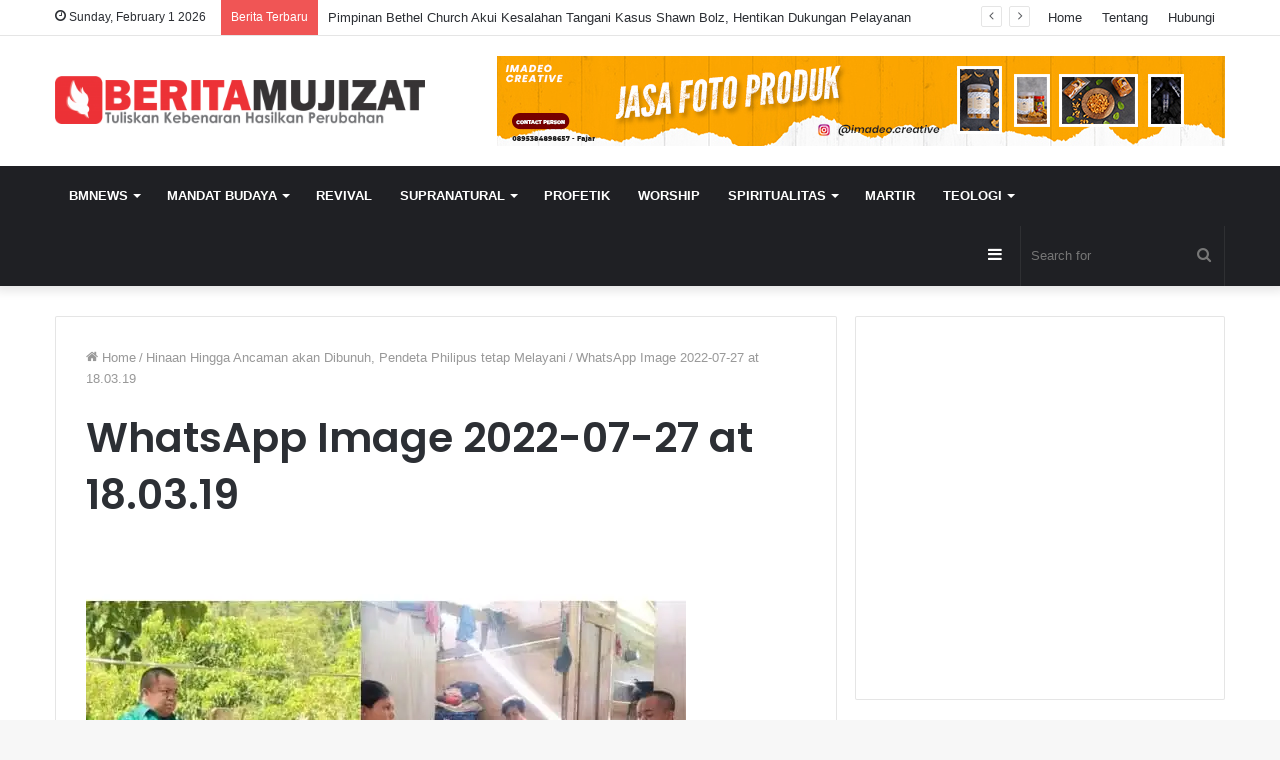

--- FILE ---
content_type: text/html; charset=UTF-8
request_url: https://beritamujizat.com/hinaan-hingga-ancaman-akan-dibunuh-pendeta-philipus-tetap-melayani/whatsapp-image-2022-07-27-at-18-03-19/
body_size: 19490
content:
<!DOCTYPE html>
<html lang="en-US" class="" data-skin="light" prefix="og: http://ogp.me/ns#">
<head>
	<meta charset="UTF-8" />
	<link rel="profile" href="http://gmpg.org/xfn/11" />
	<title>WhatsApp Image 2022-07-27 at 18.03.19 - BeritaMujizat</title>

<!-- This site is optimized with the Yoast SEO plugin v7.0.3 - https://yoast.com/wordpress/plugins/seo/ -->
<link rel="canonical" href="https://beritamujizat.com/hinaan-hingga-ancaman-akan-dibunuh-pendeta-philipus-tetap-melayani/whatsapp-image-2022-07-27-at-18-03-19/" />
<meta property="og:locale" content="en_US" />
<meta property="og:type" content="article" />
<meta property="og:title" content="WhatsApp Image 2022-07-27 at 18.03.19 - BeritaMujizat" />
<meta property="og:description" content="Comments" />
<meta property="og:url" content="https://beritamujizat.com/hinaan-hingga-ancaman-akan-dibunuh-pendeta-philipus-tetap-melayani/whatsapp-image-2022-07-27-at-18-03-19/" />
<meta property="og:site_name" content="BeritaMujizat" />
<meta property="og:image" content="https://beritamujizat.com/wp-content/uploads/2022/07/WhatsApp-Image-2022-07-27-at-18.03.19.jpeg" />
<meta property="og:image:secure_url" content="https://beritamujizat.com/wp-content/uploads/2022/07/WhatsApp-Image-2022-07-27-at-18.03.19.jpeg" />
<meta name="twitter:card" content="summary" />
<meta name="twitter:description" content="Comments" />
<meta name="twitter:title" content="WhatsApp Image 2022-07-27 at 18.03.19 - BeritaMujizat" />
<meta name="twitter:image" content="https://beritamujizat.com/wp-content/uploads/2022/07/WhatsApp-Image-2022-07-27-at-18.03.19.jpeg" />
<script type='application/ld+json'>{"@context":"https:\/\/schema.org","@type":"Organization","url":"https:\/\/beritamujizat.com\/","sameAs":[],"@id":"#organization","name":"PT. Sarana Menjangkau Indonesia","logo":""}</script>
<!-- / Yoast SEO plugin. -->

<link rel='dns-prefetch' href='//secure.gravatar.com' />
<link rel='dns-prefetch' href='//s.w.org' />
<link rel="alternate" type="application/rss+xml" title="BeritaMujizat &raquo; Feed" href="https://beritamujizat.com/feed/" />
<link rel="alternate" type="application/rss+xml" title="BeritaMujizat &raquo; Comments Feed" href="https://beritamujizat.com/comments/feed/" />
<meta property="fb:app_id" content="1553998951574809" />
<!-- This site uses the Google Analytics by MonsterInsights plugin v7.10.4 - Using Analytics tracking - https://www.monsterinsights.com/ -->
<script type="text/javascript" data-cfasync="false">
	var mi_version         = '7.10.4';
	var mi_track_user      = true;
	var mi_no_track_reason = '';
	
	var disableStr = 'ga-disable-UA-79652632-1';

	/* Function to detect opted out users */
	function __gaTrackerIsOptedOut() {
		return document.cookie.indexOf(disableStr + '=true') > -1;
	}

	/* Disable tracking if the opt-out cookie exists. */
	if ( __gaTrackerIsOptedOut() ) {
		window[disableStr] = true;
	}

	/* Opt-out function */
	function __gaTrackerOptout() {
	  document.cookie = disableStr + '=true; expires=Thu, 31 Dec 2099 23:59:59 UTC; path=/';
	  window[disableStr] = true;
	}
	
	if ( mi_track_user ) {
		(function(i,s,o,g,r,a,m){i['GoogleAnalyticsObject']=r;i[r]=i[r]||function(){
			(i[r].q=i[r].q||[]).push(arguments)},i[r].l=1*new Date();a=s.createElement(o),
			m=s.getElementsByTagName(o)[0];a.async=1;a.src=g;m.parentNode.insertBefore(a,m)
		})(window,document,'script','//www.google-analytics.com/analytics.js','__gaTracker');

		__gaTracker('create', 'UA-79652632-1', 'auto');
		__gaTracker('set', 'forceSSL', true);
		__gaTracker('set', 'anonymizeIp', true);
		__gaTracker('send','pageview');
	} else {
		console.log( "" );
		(function() {
			/* https://developers.google.com/analytics/devguides/collection/analyticsjs/ */
			var noopfn = function() {
				return null;
			};
			var noopnullfn = function() {
				return null;
			};
			var Tracker = function() {
				return null;
			};
			var p = Tracker.prototype;
			p.get = noopfn;
			p.set = noopfn;
			p.send = noopfn;
			var __gaTracker = function() {
				var len = arguments.length;
				if ( len === 0 ) {
					return;
				}
				var f = arguments[len-1];
				if ( typeof f !== 'object' || f === null || typeof f.hitCallback !== 'function' ) {
					console.log( 'Not running function __gaTracker(' + arguments[0] + " ....) because you are not being tracked. " + mi_no_track_reason );
					return;
				}
				try {
					f.hitCallback();
				} catch (ex) {

				}
			};
			__gaTracker.create = function() {
				return new Tracker();
			};
			__gaTracker.getByName = noopnullfn;
			__gaTracker.getAll = function() {
				return [];
			};
			__gaTracker.remove = noopfn;
			window['__gaTracker'] = __gaTracker;
					})();
		}
</script>
<!-- / Google Analytics by MonsterInsights -->
		<script type="text/javascript">
			window._wpemojiSettings = {"baseUrl":"https:\/\/s.w.org\/images\/core\/emoji\/12.0.0-1\/72x72\/","ext":".png","svgUrl":"https:\/\/s.w.org\/images\/core\/emoji\/12.0.0-1\/svg\/","svgExt":".svg","source":{"concatemoji":"https:\/\/beritamujizat.com\/wp-includes\/js\/wp-emoji-release.min.js?ver=5.4.18"}};
			/*! This file is auto-generated */
			!function(e,a,t){var n,r,o,i=a.createElement("canvas"),p=i.getContext&&i.getContext("2d");function s(e,t){var a=String.fromCharCode;p.clearRect(0,0,i.width,i.height),p.fillText(a.apply(this,e),0,0);e=i.toDataURL();return p.clearRect(0,0,i.width,i.height),p.fillText(a.apply(this,t),0,0),e===i.toDataURL()}function c(e){var t=a.createElement("script");t.src=e,t.defer=t.type="text/javascript",a.getElementsByTagName("head")[0].appendChild(t)}for(o=Array("flag","emoji"),t.supports={everything:!0,everythingExceptFlag:!0},r=0;r<o.length;r++)t.supports[o[r]]=function(e){if(!p||!p.fillText)return!1;switch(p.textBaseline="top",p.font="600 32px Arial",e){case"flag":return s([127987,65039,8205,9895,65039],[127987,65039,8203,9895,65039])?!1:!s([55356,56826,55356,56819],[55356,56826,8203,55356,56819])&&!s([55356,57332,56128,56423,56128,56418,56128,56421,56128,56430,56128,56423,56128,56447],[55356,57332,8203,56128,56423,8203,56128,56418,8203,56128,56421,8203,56128,56430,8203,56128,56423,8203,56128,56447]);case"emoji":return!s([55357,56424,55356,57342,8205,55358,56605,8205,55357,56424,55356,57340],[55357,56424,55356,57342,8203,55358,56605,8203,55357,56424,55356,57340])}return!1}(o[r]),t.supports.everything=t.supports.everything&&t.supports[o[r]],"flag"!==o[r]&&(t.supports.everythingExceptFlag=t.supports.everythingExceptFlag&&t.supports[o[r]]);t.supports.everythingExceptFlag=t.supports.everythingExceptFlag&&!t.supports.flag,t.DOMReady=!1,t.readyCallback=function(){t.DOMReady=!0},t.supports.everything||(n=function(){t.readyCallback()},a.addEventListener?(a.addEventListener("DOMContentLoaded",n,!1),e.addEventListener("load",n,!1)):(e.attachEvent("onload",n),a.attachEvent("onreadystatechange",function(){"complete"===a.readyState&&t.readyCallback()})),(n=t.source||{}).concatemoji?c(n.concatemoji):n.wpemoji&&n.twemoji&&(c(n.twemoji),c(n.wpemoji)))}(window,document,window._wpemojiSettings);
		</script>
		<style type="text/css">
img.wp-smiley,
img.emoji {
	display: inline !important;
	border: none !important;
	box-shadow: none !important;
	height: 1em !important;
	width: 1em !important;
	margin: 0 .07em !important;
	vertical-align: -0.1em !important;
	background: none !important;
	padding: 0 !important;
}
</style>
	<link rel='stylesheet' id='sdm-styles-css'  href='https://beritamujizat.com/wp-content/plugins/simple-download-monitor/css/sdm_wp_styles.css?ver=5.4.18' type='text/css' media='all' />
<link rel='stylesheet' id='sb_instagram_styles-css'  href='https://beritamujizat.com/wp-content/plugins/instagram-feed/css/sb-instagram-2-2.min.css?ver=2.4' type='text/css' media='all' />
<link rel='stylesheet' id='dashicons-css'  href='https://beritamujizat.com/wp-includes/css/dashicons.min.css?ver=5.4.18' type='text/css' media='all' />
<link rel='stylesheet' id='tie-css-buddypress-css'  href='https://beritamujizat.com/wp-content/themes/Jannah-wp-theme/jannah/assets/css/plugins/buddypress.min.css?ver=5.2.1' type='text/css' media='all' />
<link rel='stylesheet' id='wp-block-library-css'  href='https://beritamujizat.com/wp-includes/css/dist/block-library/style.min.css?ver=5.4.18' type='text/css' media='all' />
<style id='wp-block-library-inline-css' type='text/css'>
.has-text-align-justify{text-align:justify;}
</style>
<link rel='stylesheet' id='wp-block-library-theme-css'  href='https://beritamujizat.com/wp-includes/css/dist/block-library/theme.min.css?ver=5.4.18' type='text/css' media='all' />
<link rel='stylesheet' id='bp-member-block-css'  href='https://beritamujizat.com/wp-content/plugins/buddypress/bp-members/css/blocks/member.min.css?ver=6.0.0' type='text/css' media='all' />
<link rel='stylesheet' id='bp-group-block-css'  href='https://beritamujizat.com/wp-content/plugins/buddypress/bp-groups/css/blocks/group.min.css?ver=6.0.0' type='text/css' media='all' />
<link rel='stylesheet' id='quotescollection-block-quotes-css'  href='https://beritamujizat.com/wp-content/plugins/quotes-collection/blocks/quotes/style.css?ver=1587361002' type='text/css' media='all' />
<link rel='stylesheet' id='quotescollection-block-random-quote-css'  href='https://beritamujizat.com/wp-content/plugins/quotes-collection/blocks/random-quote/style.css?ver=1587361002' type='text/css' media='all' />
<link rel='stylesheet' id='wp-components-css'  href='https://beritamujizat.com/wp-includes/css/dist/components/style.min.css?ver=5.4.18' type='text/css' media='all' />
<link rel='stylesheet' id='wp-editor-font-css'  href='https://fonts.googleapis.com/css?family=Noto+Serif%3A400%2C400i%2C700%2C700i&#038;ver=5.4.18' type='text/css' media='all' />
<link rel='stylesheet' id='wp-block-editor-css'  href='https://beritamujizat.com/wp-includes/css/dist/block-editor/style.min.css?ver=5.4.18' type='text/css' media='all' />
<link rel='stylesheet' id='wp-nux-css'  href='https://beritamujizat.com/wp-includes/css/dist/nux/style.min.css?ver=5.4.18' type='text/css' media='all' />
<link rel='stylesheet' id='wp-editor-css'  href='https://beritamujizat.com/wp-includes/css/dist/editor/style.min.css?ver=5.4.18' type='text/css' media='all' />
<link rel='stylesheet' id='author-avatars-style-css-css'  href='https://beritamujizat.com/wp-content/plugins/author-avatars/blocks/dist/blocks.style.build.css?ver=5.4.18' type='text/css' media='all' />
<link rel='stylesheet' id='lptw-style-css'  href='https://beritamujizat.com/wp-content/plugins/advanced-recent-posts/lptw-recent-posts.css?ver=5.4.18' type='text/css' media='all' />
<link rel='stylesheet' id='facebookall-button-style-css'  href='https://beritamujizat.com/wp-content/plugins/facebookall/assets/css/fball_fbbutton.css?ver=5.4.18' type='text/css' media='all' />
<link rel='stylesheet' id='quotescollection-css'  href='https://beritamujizat.com/wp-content/plugins/quotes-collection/css/quotes-collection.css?ver=2.5.2' type='text/css' media='all' />
<link rel='stylesheet' id='wordpress-popular-posts-css-css'  href='https://beritamujizat.com/wp-content/plugins/wordpress-popular-posts/assets/css/wpp.css?ver=5.0.1' type='text/css' media='all' />
<link rel='stylesheet' id='author-avatars-widget-css'  href='https://beritamujizat.com/wp-content/plugins/author-avatars/css/widget.css?ver=2.00' type='text/css' media='all' />
<link rel='stylesheet' id='tie-css-base-css'  href='https://beritamujizat.com/wp-content/themes/Jannah-wp-theme/jannah/assets/css/base.min.css?ver=5.2.1' type='text/css' media='all' />
<link rel='stylesheet' id='tie-css-styles-css'  href='https://beritamujizat.com/wp-content/themes/Jannah-wp-theme/jannah/assets/css/style.min.css?ver=5.2.1' type='text/css' media='all' />
<link rel='stylesheet' id='tie-css-widgets-css'  href='https://beritamujizat.com/wp-content/themes/Jannah-wp-theme/jannah/assets/css/widgets.min.css?ver=5.2.1' type='text/css' media='all' />
<link rel='stylesheet' id='tie-css-helpers-css'  href='https://beritamujizat.com/wp-content/themes/Jannah-wp-theme/jannah/assets/css/helpers.min.css?ver=5.2.1' type='text/css' media='all' />
<link rel='stylesheet' id='tie-fontawesome5-css'  href='https://beritamujizat.com/wp-content/themes/Jannah-wp-theme/jannah/assets/css/fontawesome.css?ver=5.2.1' type='text/css' media='all' />
<link rel='stylesheet' id='tie-css-ilightbox-css'  href='https://beritamujizat.com/wp-content/themes/Jannah-wp-theme/jannah/assets/ilightbox/dark-skin/skin.css?ver=5.2.1' type='text/css' media='all' />
<link rel='stylesheet' id='tie-css-single-css'  href='https://beritamujizat.com/wp-content/themes/Jannah-wp-theme/jannah/assets/css/single.min.css?ver=5.2.1' type='text/css' media='all' />
<link rel='stylesheet' id='tie-css-print-css'  href='https://beritamujizat.com/wp-content/themes/Jannah-wp-theme/jannah/assets/css/print.css?ver=5.2.1' type='text/css' media='print' />
<link rel='stylesheet' id='author-avatars-shortcode-css'  href='https://beritamujizat.com/wp-content/plugins/author-avatars/css/shortcode.css?ver=2.00' type='text/css' media='all' />
<style id='author-avatars-shortcode-inline-css' type='text/css'>
.wf-active .logo-text,.wf-active h1,.wf-active h2,.wf-active h3,.wf-active h4,.wf-active h5,.wf-active h6,.wf-active .the-subtitle{font-family: 'Poppins';}#main-nav .main-menu > ul > li > a{text-transform: uppercase;}.tie-cat-1641,.tie-cat-item-1641 > span{background-color:#e67e22 !important;color:#FFFFFF !important;}.tie-cat-1641:after{border-top-color:#e67e22 !important;}.tie-cat-1641:hover{background-color:#c86004 !important;}.tie-cat-1641:hover:after{border-top-color:#c86004 !important;}.tie-cat-1642,.tie-cat-item-1642 > span{background-color:#2ecc71 !important;color:#FFFFFF !important;}.tie-cat-1642:after{border-top-color:#2ecc71 !important;}.tie-cat-1642:hover{background-color:#10ae53 !important;}.tie-cat-1642:hover:after{border-top-color:#10ae53 !important;}.tie-cat-1643,.tie-cat-item-1643 > span{background-color:#9b59b6 !important;color:#FFFFFF !important;}.tie-cat-1643:after{border-top-color:#9b59b6 !important;}.tie-cat-1643:hover{background-color:#7d3b98 !important;}.tie-cat-1643:hover:after{border-top-color:#7d3b98 !important;}.tie-cat-1644,.tie-cat-item-1644 > span{background-color:#34495e !important;color:#FFFFFF !important;}.tie-cat-1644:after{border-top-color:#34495e !important;}.tie-cat-1644:hover{background-color:#162b40 !important;}.tie-cat-1644:hover:after{border-top-color:#162b40 !important;}.tie-cat-1645,.tie-cat-item-1645 > span{background-color:#795548 !important;color:#FFFFFF !important;}.tie-cat-1645:after{border-top-color:#795548 !important;}.tie-cat-1645:hover{background-color:#5b372a !important;}.tie-cat-1645:hover:after{border-top-color:#5b372a !important;}.tie-cat-1646,.tie-cat-item-1646 > span{background-color:#4CAF50 !important;color:#FFFFFF !important;}.tie-cat-1646:after{border-top-color:#4CAF50 !important;}.tie-cat-1646:hover{background-color:#2e9132 !important;}.tie-cat-1646:hover:after{border-top-color:#2e9132 !important;}@media (max-width: 991px){.side-aside.dark-skin{background: #2f88d6;background: -webkit-linear-gradient(135deg,#5933a2,#2f88d6 );background: -moz-linear-gradient(135deg,#5933a2,#2f88d6 );background: -o-linear-gradient(135deg,#5933a2,#2f88d6 );background: linear-gradient(135deg,#2f88d6,#5933a2 );}}
</style>
<link rel='stylesheet' id='jetpack_css-css'  href='https://beritamujizat.com/wp-content/plugins/jetpack/css/jetpack.css?ver=8.4.5' type='text/css' media='all' />
<script type='text/javascript'>
/* <![CDATA[ */
var monsterinsights_frontend = {"js_events_tracking":"true","download_extensions":"doc,pdf,ppt,zip,xls,docx,pptx,xlsx","inbound_paths":"[]","home_url":"https:\/\/beritamujizat.com","hash_tracking":"false"};
/* ]]> */
</script>
<script type='text/javascript' src='https://beritamujizat.com/wp-content/plugins/google-analytics-for-wordpress/assets/js/frontend.min.js?ver=7.10.4'></script>
<script type='text/javascript' src='https://beritamujizat.com/wp-includes/js/jquery/jquery.js?ver=1.12.4-wp'></script>
<script type='text/javascript' src='https://beritamujizat.com/wp-includes/js/jquery/jquery-migrate.min.js?ver=1.4.1'></script>
<script type='text/javascript' src='https://beritamujizat.com/wp-content/plugins/buddypress/bp-core/js/widget-members.min.js?ver=6.0.0'></script>
<script type='text/javascript' src='https://beritamujizat.com/wp-content/plugins/buddypress/bp-core/js/jquery-query.min.js?ver=6.0.0'></script>
<script type='text/javascript' src='https://beritamujizat.com/wp-content/plugins/buddypress/bp-core/js/vendor/jquery-cookie.min.js?ver=6.0.0'></script>
<script type='text/javascript' src='https://beritamujizat.com/wp-content/plugins/buddypress/bp-core/js/vendor/jquery-scroll-to.min.js?ver=6.0.0'></script>
<script type='text/javascript'>
/* <![CDATA[ */
var sdm_ajax_script = {"ajaxurl":"https:\/\/beritamujizat.com\/wp-admin\/admin-ajax.php"};
/* ]]> */
</script>
<script type='text/javascript' src='https://beritamujizat.com/wp-content/plugins/simple-download-monitor/js/sdm_wp_scripts.js?ver=5.4.18'></script>
<script type='text/javascript'>
/* <![CDATA[ */
var quotescollectionAjax = {"ajaxUrl":"https:\/\/beritamujizat.com\/wp-admin\/admin-ajax.php","nonce":"4eece235db","nextQuote":"Next quote \u00bb","loading":"Loading...","error":"Error getting quote","autoRefreshMax":"20","autoRefreshCount":"0"};
/* ]]> */
</script>
<script type='text/javascript' src='https://beritamujizat.com/wp-content/plugins/quotes-collection/js/quotes-collection.js?ver=2.5.2'></script>
<script type='text/javascript'>
/* <![CDATA[ */
var wpp_params = {"sampling_active":"0","sampling_rate":"100","ajax_url":"https:\/\/beritamujizat.com\/wp-json\/wordpress-popular-posts\/v1\/popular-posts","ID":"11360","token":"c8652cac87","debug":""};
/* ]]> */
</script>
<script type='text/javascript' src='https://beritamujizat.com/wp-content/plugins/wordpress-popular-posts/assets/js/wpp-5.0.0.min.js?ver=5.0.1'></script>
<!-- OG: 2.7.6 -->
<meta property="og:image" content="https://beritamujizat.com/wp-content/uploads/2022/07/WhatsApp-Image-2022-07-27-at-18.03.19.jpeg" /><meta property="og:description" content="WhatsApp Image 2022-07-27 at 18.03.19" /><meta property="og:type" content="article" /><meta property="og:locale" content="en_us" /><meta property="og:site_name" content="BeritaMujizat" /><meta property="og:title" content="WhatsApp Image 2022-07-27 at 18.03.19" /><meta property="og:url" content="https://beritamujizat.com/hinaan-hingga-ancaman-akan-dibunuh-pendeta-philipus-tetap-melayani/whatsapp-image-2022-07-27-at-18-03-19/" /><meta property="og:updated_time" content="2022-07-27T18:05:40+07:00" /><meta property="article:published_time" content="2022-07-27T18:05:40+07:00" /><meta property="article:modified_time" content="2022-07-27T18:05:40+07:00" /><meta property="article:author" content="https://beritamujizat.com/author/admin/" /><meta property="twitter:card" content="summary" /><meta property="twitter:title" content="WhatsApp Image 2022-07-27 at 18.03.19" /><meta property="twitter:description" content="WhatsApp Image 2022-07-27 at 18.03.19" /><meta property="twitter:image" content="https://beritamujizat.com/wp-content/uploads/2022/07/WhatsApp-Image-2022-07-27-at-18.03.19.jpeg" /><meta property="twitter:url" content="https://beritamujizat.com/hinaan-hingga-ancaman-akan-dibunuh-pendeta-philipus-tetap-melayani/whatsapp-image-2022-07-27-at-18-03-19/" /><meta property="profile:first_name" content="Redaksi" /><meta property="profile:last_name" content="Berita Mujizat" /><meta property="profile:username" content="Redaksi" /><!-- /OG -->
<link rel='https://api.w.org/' href='https://beritamujizat.com/wp-json/' />
<link rel="EditURI" type="application/rsd+xml" title="RSD" href="https://beritamujizat.com/xmlrpc.php?rsd" />
<link rel="wlwmanifest" type="application/wlwmanifest+xml" href="https://beritamujizat.com/wp-includes/wlwmanifest.xml" /> 
<meta name="generator" content="WordPress 5.4.18" />
<link rel='shortlink' href='https://wp.me/a7suGm-2Xe' />
<link rel="alternate" type="application/json+oembed" href="https://beritamujizat.com/wp-json/oembed/1.0/embed?url=https%3A%2F%2Fberitamujizat.com%2Fhinaan-hingga-ancaman-akan-dibunuh-pendeta-philipus-tetap-melayani%2Fwhatsapp-image-2022-07-27-at-18-03-19%2F" />
<link rel="alternate" type="text/xml+oembed" href="https://beritamujizat.com/wp-json/oembed/1.0/embed?url=https%3A%2F%2Fberitamujizat.com%2Fhinaan-hingga-ancaman-akan-dibunuh-pendeta-philipus-tetap-melayani%2Fwhatsapp-image-2022-07-27-at-18-03-19%2F&#038;format=xml" />

	<script type="text/javascript">var ajaxurl = 'https://beritamujizat.com/wp-admin/admin-ajax.php';</script>

<script type='text/javascript' src='https://beritamujizat.com/wp-content/plugins/facebookall/assets/js/fball_connect.js?ver=1.0.0'></script>

<link rel='dns-prefetch' href='//v0.wordpress.com'/>
<link rel='dns-prefetch' href='//i0.wp.com'/>
<link rel='dns-prefetch' href='//i1.wp.com'/>
<link rel='dns-prefetch' href='//i2.wp.com'/>
<style type='text/css'>img#wpstats{display:none}</style><meta http-equiv="X-UA-Compatible" content="IE=edge">
<meta name="theme-color" content="#0088ff" /><meta name="viewport" content="width=device-width, initial-scale=1.0" /><link rel="icon" href="https://i1.wp.com/beritamujizat.com/wp-content/uploads/2016/06/cropped-pin-e1465539640382.png?fit=32%2C32&#038;ssl=1" sizes="32x32" />
<link rel="icon" href="https://i1.wp.com/beritamujizat.com/wp-content/uploads/2016/06/cropped-pin-e1465539640382.png?fit=192%2C192&#038;ssl=1" sizes="192x192" />
<link rel="apple-touch-icon" href="https://i1.wp.com/beritamujizat.com/wp-content/uploads/2016/06/cropped-pin-e1465539640382.png?fit=180%2C180&#038;ssl=1" />
<meta name="msapplication-TileImage" content="https://i1.wp.com/beritamujizat.com/wp-content/uploads/2016/06/cropped-pin-e1465539640382.png?fit=270%2C270&#038;ssl=1" />
<div id="fb-root"></div>
<script>(function(d, s, id) {
  var js, fjs = d.getElementsByTagName(s)[0];
  if (d.getElementById(id)) return;
  js = d.createElement(s); js.id = id;
  js.src = "//connect.facebook.net/en_US/sdk.js#xfbml=1&version=v2.8&appId=1553998951574809";
  fjs.parentNode.insertBefore(js, fjs);
}(document, 'script', 'facebook-jssdk'));</script>
</head>

<body id="tie-body" class="bp-nouveau attachment attachment-template-default single single-attachment postid-11360 attachmentid-11360 attachment-jpeg wrapper-has-shadow block-head-1 magazine1 is-thumb-overlay-disabled is-desktop is-header-layout-3 has-header-ad sidebar-right has-sidebar post-layout-1 has-mobile-share hide_share_post_top hide_share_post_bottom no-js">



<div class="background-overlay">

	<div id="tie-container" class="site tie-container">

		
		<div id="tie-wrapper">

			
<header id="theme-header" class="theme-header header-layout-3 main-nav-dark main-nav-default-dark main-nav-below has-stream-item top-nav-active top-nav-light top-nav-default-light top-nav-above has-shadow has-normal-width-logo mobile-header-default">
	
<nav id="top-nav"  class="has-date-breaking-menu top-nav header-nav has-breaking-news" aria-label="Secondary Navigation">
	<div class="container">
		<div class="topbar-wrapper">

			
					<div class="topbar-today-date tie-icon">
						Sunday, February 1 2026					</div>
					
			<div class="tie-alignleft">
				
<div class="breaking controls-is-active">

	<span class="breaking-title">
		<span class="tie-icon-bolt breaking-icon" aria-hidden="true"></span>
		<span class="breaking-title-text">Berita Terbaru</span>
	</span>

	<ul id="breaking-news-in-header" class="breaking-news" data-type="reveal" data-arrows="true">

		
							<li class="news-item">
								<a href="https://beritamujizat.com/pimpinan-bethel-church-akui-kesalahan-tangani-kasus-shawn-bolz-hentikan-dukungan-pelayanan/">Pimpinan Bethel Church Akui Kesalahan Tangani Kasus Shawn Bolz, Hentikan Dukungan Pelayanan</a>
							</li>

							
							<li class="news-item">
								<a href="https://beritamujizat.com/revival-alert-ribuan-orang-berlari-ke-altar-di-manila/">Revival Alert! Ribuan Orang Berlari ke Altar di Manila</a>
							</li>

							
							<li class="news-item">
								<a href="https://beritamujizat.com/rosh-chodesh-shevat-memasuki-musim-koneksi-ilahi-dan-pembaharuan-ilahi/">Rosh Chodesh Shevat: Memasuki Musim Koneksi Ilahi dan Pembaharuan Ilahi</a>
							</li>

							
							<li class="news-item">
								<a href="https://beritamujizat.com/china-kembali-tindak-gereja-bawah-tanah-sembilan-jemaat-ditangkap-dan-satu-gereja-dikepung-ratusan-polisi/">China Kembali Tindak Gereja Bawah Tanah, Sembilan Jemaat Ditangkap dan Satu Gereja Dikepung Ratusan Polisi</a>
							</li>

							
							<li class="news-item">
								<a href="https://beritamujizat.com/pesan-profetik-karunia-belas-kasihan-dan-hati-yang-mau-mendengar/">Pesan Profetik: Karunia Belas Kasihan dan Hati yang Mau Mendengar</a>
							</li>

							
							<li class="news-item">
								<a href="https://beritamujizat.com/sesungguhnya-aku-ini-hamba-tuhan-sebuah-keputusan-hidup-di-bulan-natal/">“Sesungguhnya Aku Ini Hamba Tuhan” — Sebuah Keputusan Hidup di Bulan Natal</a>
							</li>

							
							<li class="news-item">
								<a href="https://beritamujizat.com/pohon-natal-raksasa-dortmund-ikon-natal-jerman-yang-dibangun-dari-ribuan-cemara/">Pohon Natal Raksasa Dortmund: Ikon Natal Jerman yang Dibangun dari Ribuan Cemara</a>
							</li>

							
							<li class="news-item">
								<a href="https://beritamujizat.com/mukjizat-utah-kebangkitan-iman-ribuan-generasi-muda-pasca-tragedi-charlie-kirk/">Mukjizat Utah: Kebangkitan Iman Ribuan Generasi Muda Pasca Tragedi Charlie Kirk</a>
							</li>

							
							<li class="news-item">
								<a href="https://beritamujizat.com/ribuan-pelajar-sma-alami-pertobatan-di-uniteus-nashville-kebangunan-rohani-menjangkau-generasi-muda/">Ribuan Pelajar SMA Alami Pertobatan di UniteUS Nashville, Kebangunan Rohani Menjangkau Generasi Muda</a>
							</li>

							
							<li class="news-item">
								<a href="https://beritamujizat.com/james-goll-sampaikan-now-word-bagi-tubuh-kristus-musim-penyelarasan-ulang-sedang-dimulai/">James Goll Sampaikan “NOW WORD” bagi Tubuh Kristus: Musim Penyelarasan Ulang Sedang Dimulai</a>
							</li>

							
	</ul>
</div><!-- #breaking /-->
			</div><!-- .tie-alignleft /-->

			<div class="tie-alignright">
				<div class="top-menu header-menu"><ul id="menu-top-menu" class="menu"><li id="menu-item-64" class="menu-item menu-item-type-custom menu-item-object-custom menu-item-home menu-item-64"><a href="https://beritamujizat.com/">Home</a></li>
<li id="menu-item-65" class="menu-item menu-item-type-post_type menu-item-object-page menu-item-65"><a href="https://beritamujizat.com/tentang-kami/">Tentang</a></li>
<li id="menu-item-66" class="menu-item menu-item-type-post_type menu-item-object-page menu-item-66"><a href="https://beritamujizat.com/hubungi-kami/">Hubungi</a></li>
</ul></div>			</div><!-- .tie-alignright /-->

		</div><!-- .topbar-wrapper /-->
	</div><!-- .container /-->
</nav><!-- #top-nav /-->

<div class="container header-container">
	<div class="tie-row logo-row">

		
		<div class="logo-wrapper">
			<div class="tie-col-md-4 logo-container clearfix">
				<div id="mobile-header-components-area_1" class="mobile-header-components"><ul class="components"><li class="mobile-component_menu custom-menu-link"><a href="#" id="mobile-menu-icon" class=""><span class="tie-mobile-menu-icon nav-icon is-layout-1"></span><span class="screen-reader-text">Menu</span></a></li></ul></div>
		<div id="logo" class="image-logo" >

			
			<a title="BeritaMujizat" href="https://beritamujizat.com/">
				
				<picture class="tie-logo-default tie-logo-picture">
					<source class="tie-logo-source-default tie-logo-source" srcset="https://beritamujizat.com/wp-content/uploads/2021/01/Berita-Mujizat2-e1465538553683.png">
					<img class="tie-logo-img-default tie-logo-img" src="https://beritamujizat.com/wp-content/uploads/2021/01/Berita-Mujizat2-e1465538553683.png" alt="BeritaMujizat" width="480" height="62" style="max-height:62px; width: auto;" />
				</picture>
						</a>

			
		</div><!-- #logo /-->

		<div id="mobile-header-components-area_2" class="mobile-header-components"><ul class="components"><li class="mobile-component_search custom-menu-link">
				<a href="#" class="tie-search-trigger-mobile">
					<span class="tie-icon-search tie-search-icon" aria-hidden="true"></span>
					<span class="screen-reader-text">Search for</span>
				</a>
			</li></ul></div>			</div><!-- .tie-col /-->
		</div><!-- .logo-wrapper /-->

		<div class="tie-col-md-8 stream-item stream-item-top-wrapper"><div class="stream-item-top">
					<a href="#" title="Buy Jannah Theme" target="_blank" rel="nofollow noopener">
						<img src="https://beritamujizat.com/wp-content/uploads/2022/09/banner-2.jpg" alt="Buy Jannah Theme" width="728" height="91" />
					</a>
				</div></div><!-- .tie-col /-->
	</div><!-- .tie-row /-->
</div><!-- .container /-->

<div class="main-nav-wrapper">
	<nav id="main-nav" data-skin="search-in-main-nav" class="main-nav header-nav live-search-parent"  aria-label="Primary Navigation">
		<div class="container">

			<div class="main-menu-wrapper">

				
				<div id="menu-components-wrap">

					
					<div class="main-menu main-menu-wrap tie-alignleft">
						<div id="main-nav-menu" class="main-menu header-menu"><ul id="menu-main-menu" class="menu" role="menubar"><li id="menu-item-9144" class="menu-item menu-item-type-taxonomy menu-item-object-category menu-item-has-children menu-item-9144"><a href="https://beritamujizat.com/bmnews/">BMNews</a>
<ul class="sub-menu menu-sub-content">
	<li id="menu-item-9145" class="menu-item menu-item-type-taxonomy menu-item-object-category menu-item-9145"><a href="https://beritamujizat.com/bminternasional/">Internasional</a></li>
	<li id="menu-item-9146" class="menu-item menu-item-type-taxonomy menu-item-object-category menu-item-9146"><a href="https://beritamujizat.com/bmregional/">Regional</a></li>
	<li id="menu-item-9147" class="menu-item menu-item-type-taxonomy menu-item-object-category menu-item-9147"><a href="https://beritamujizat.com/bmnasional/">Nasional</a></li>
	<li id="menu-item-72" class="menu-item menu-item-type-taxonomy menu-item-object-category menu-item-72"><a href="https://beritamujizat.com/editorial/">Editorial</a></li>
</ul>
</li>
<li id="menu-item-117" class="menu-item menu-item-type-taxonomy menu-item-object-category menu-item-has-children menu-item-117"><a href="https://beritamujizat.com/mandatbudaya/">Mandat Budaya</a>
<ul class="sub-menu menu-sub-content">
	<li id="menu-item-737" class="menu-item menu-item-type-taxonomy menu-item-object-category menu-item-737"><a href="https://beritamujizat.com/mandatbudaya/poleksosbud/">Poleksosbud</a></li>
	<li id="menu-item-738" class="menu-item menu-item-type-taxonomy menu-item-object-category menu-item-738"><a href="https://beritamujizat.com/mandatbudaya/bisnis/">Bisnis</a></li>
	<li id="menu-item-959" class="menu-item menu-item-type-taxonomy menu-item-object-category menu-item-959"><a href="https://beritamujizat.com/mandatbudaya/pendidikan/">Pendidikan</a></li>
	<li id="menu-item-960" class="menu-item menu-item-type-taxonomy menu-item-object-category menu-item-960"><a href="https://beritamujizat.com/mandatbudaya/mediateknologi/">Media &#038; Teknologi</a></li>
	<li id="menu-item-961" class="menu-item menu-item-type-taxonomy menu-item-object-category menu-item-961"><a href="https://beritamujizat.com/mandatbudaya/senimusik/">Seni &#038; Musik</a></li>
	<li id="menu-item-962" class="menu-item menu-item-type-taxonomy menu-item-object-category menu-item-962"><a href="https://beritamujizat.com/mandatbudaya/orkes/">Olahraga &#038; Kesehatan</a></li>
	<li id="menu-item-739" class="menu-item menu-item-type-taxonomy menu-item-object-category menu-item-739"><a href="https://beritamujizat.com/mandatbudaya/gereja/">Gereja</a></li>
</ul>
</li>
<li id="menu-item-75" class="menu-item menu-item-type-taxonomy menu-item-object-category menu-item-75"><a href="https://beritamujizat.com/revival/">Revival</a></li>
<li id="menu-item-77" class="menu-item menu-item-type-taxonomy menu-item-object-category menu-item-has-children menu-item-77"><a href="https://beritamujizat.com/supranatural/">Supranatural</a>
<ul class="sub-menu menu-sub-content">
	<li id="menu-item-767" class="menu-item menu-item-type-taxonomy menu-item-object-category menu-item-767"><a href="https://beritamujizat.com/supranatural/perubahanhidup/">Perubahan Hidup</a></li>
	<li id="menu-item-768" class="menu-item menu-item-type-taxonomy menu-item-object-category menu-item-768"><a href="https://beritamujizat.com/supranatural/keuangan/">Keuangan</a></li>
	<li id="menu-item-769" class="menu-item menu-item-type-taxonomy menu-item-object-category menu-item-769"><a href="https://beritamujizat.com/supranatural/kesembuhan/">Kesembuhan</a></li>
	<li id="menu-item-772" class="menu-item menu-item-type-taxonomy menu-item-object-category menu-item-772"><a href="https://beritamujizat.com/okultisme/">Okultisme</a></li>
</ul>
</li>
<li id="menu-item-74" class="menu-item menu-item-type-taxonomy menu-item-object-category menu-item-74"><a href="https://beritamujizat.com/profetik/">Profetik</a></li>
<li id="menu-item-79" class="menu-item menu-item-type-taxonomy menu-item-object-category menu-item-79"><a href="https://beritamujizat.com/worship/">Worship</a></li>
<li id="menu-item-76" class="menu-item menu-item-type-taxonomy menu-item-object-category menu-item-has-children menu-item-76"><a href="https://beritamujizat.com/spiritualitas/">Spiritualitas</a>
<ul class="sub-menu menu-sub-content">
	<li id="menu-item-1122" class="menu-item menu-item-type-taxonomy menu-item-object-category menu-item-1122"><a href="https://beritamujizat.com/spiritualitas/renungan/">Renungan</a></li>
	<li id="menu-item-6782" class="menu-item menu-item-type-taxonomy menu-item-object-category menu-item-has-children menu-item-6782"><a href="https://beritamujizat.com/spiritualitas/renungan/harian/">Renungan Harian</a>
	<ul class="sub-menu menu-sub-content">
		<li id="menu-item-6786" class="menu-item menu-item-type-taxonomy menu-item-object-category menu-item-6786"><a href="https://beritamujizat.com/spiritualitas/renungan/harian/myutmost/">My Utmost</a></li>
		<li id="menu-item-6787" class="menu-item menu-item-type-taxonomy menu-item-object-category menu-item-6787"><a href="https://beritamujizat.com/spiritualitas/renungan/harian/dsg/">Daily Seeking God</a></li>
		<li id="menu-item-7363" class="menu-item menu-item-type-taxonomy menu-item-object-category menu-item-7363"><a href="https://beritamujizat.com/hdmi/">Hidup Dalam Mandat Ilahi</a></li>
	</ul>
</li>
	<li id="menu-item-1120" class="menu-item menu-item-type-taxonomy menu-item-object-category menu-item-1120"><a href="https://beritamujizat.com/spiritualitas/hubungan/">Hubungan</a></li>
	<li id="menu-item-1144" class="menu-item menu-item-type-taxonomy menu-item-object-category menu-item-1144"><a href="https://beritamujizat.com/spiritualitas/keluarga/">Keluarga</a></li>
	<li id="menu-item-1131" class="menu-item menu-item-type-taxonomy menu-item-object-category menu-item-1131"><a href="https://beritamujizat.com/spiritualitas/sosok/">Sosok</a></li>
	<li id="menu-item-3541" class="menu-item menu-item-type-taxonomy menu-item-object-category menu-item-3541"><a href="https://beritamujizat.com/pesanmimbar/">Pesan Mimbar</a></li>
</ul>
</li>
<li id="menu-item-73" class="menu-item menu-item-type-taxonomy menu-item-object-category menu-item-73"><a href="https://beritamujizat.com/martir/">Martir</a></li>
<li id="menu-item-78" class="menu-item menu-item-type-taxonomy menu-item-object-category menu-item-has-children menu-item-78"><a href="https://beritamujizat.com/teologi/">Teologi</a>
<ul class="sub-menu menu-sub-content">
	<li id="menu-item-688" class="menu-item menu-item-type-taxonomy menu-item-object-category menu-item-688"><a href="https://beritamujizat.com/teologi/studipentakosta/">Studi Pentakosta</a></li>
	<li id="menu-item-687" class="menu-item menu-item-type-taxonomy menu-item-object-category menu-item-687"><a href="https://beritamujizat.com/teologi/pa/">Pendalaman Alkitab</a></li>
	<li id="menu-item-750" class="menu-item menu-item-type-taxonomy menu-item-object-category menu-item-750"><a href="https://beritamujizat.com/teologi/kolom/">Kolom</a></li>
</ul>
</li>
</ul></div>					</div><!-- .main-menu.tie-alignleft /-->

					<ul class="components">		<li class="search-bar menu-item custom-menu-link" aria-label="Search">
			<form method="get" id="search" action="https://beritamujizat.com/">
				<input id="search-input" class="is-ajax-search"  inputmode="search" type="text" name="s" title="Search for" placeholder="Search for" />
				<button id="search-submit" type="submit">
					<span class="tie-icon-search tie-search-icon" aria-hidden="true"></span>
					<span class="screen-reader-text">Search for</span>
				</button>
			</form>
		</li>
			<li class="side-aside-nav-icon menu-item custom-menu-link">
		<a href="#">
			<span class="tie-icon-navicon" aria-hidden="true"></span>
			<span class="screen-reader-text">Sidebar</span>
		</a>
	</li>
	</ul><!-- Components -->
				</div><!-- #menu-components-wrap /-->
			</div><!-- .main-menu-wrapper /-->
		</div><!-- .container /-->
	</nav><!-- #main-nav /-->
</div><!-- .main-nav-wrapper /-->

</header>

<div id="content" class="site-content container"><div id="main-content-row" class="tie-row main-content-row">

<div class="main-content tie-col-md-8 tie-col-xs-12" role="main">

	
	<article id="the-post" class="container-wrapper post-content">

		
	<header class="entry-header-outer">

		<nav id="breadcrumb"><a href="https://beritamujizat.com/"><span class="tie-icon-home" aria-hidden="true"></span> Home</a><em class="delimiter">/</em><a href="https://beritamujizat.com/hinaan-hingga-ancaman-akan-dibunuh-pendeta-philipus-tetap-melayani/">Hinaan Hingga Ancaman akan Dibunuh, Pendeta Philipus tetap Melayani</a><em class="delimiter">/</em><span class="current">WhatsApp Image 2022-07-27 at 18.03.19</span></nav><script type="application/ld+json">{"@context":"http:\/\/schema.org","@type":"BreadcrumbList","@id":"#Breadcrumb","itemListElement":[{"@type":"ListItem","position":1,"item":{"name":"Home","@id":"https:\/\/beritamujizat.com\/"}},{"@type":"ListItem","position":2,"item":{"name":"Hinaan Hingga Ancaman akan Dibunuh, Pendeta Philipus tetap Melayani","@id":"https:\/\/beritamujizat.com\/hinaan-hingga-ancaman-akan-dibunuh-pendeta-philipus-tetap-melayani\/"}}]}</script>
		<div class="entry-header">
			<h1 class="post-title entry-title">WhatsApp Image 2022-07-27 at 18.03.19</h1>
		</div><!-- .entry-header /-->

		
	</header><!-- .entry-header-outer /-->

	
		<div class="entry-content entry clearfix">

			
			<br/><p class="attachment"><a href='https://i2.wp.com/beritamujizat.com/wp-content/uploads/2022/07/WhatsApp-Image-2022-07-27-at-18.03.19.jpeg?ssl=1'><img width="600" height="337" src="https://i2.wp.com/beritamujizat.com/wp-content/uploads/2022/07/WhatsApp-Image-2022-07-27-at-18.03.19.jpeg?fit=600%2C337&amp;ssl=1" class="attachment-medium size-medium" alt="" srcset="https://i2.wp.com/beritamujizat.com/wp-content/uploads/2022/07/WhatsApp-Image-2022-07-27-at-18.03.19.jpeg?w=600&amp;ssl=1 600w, https://i2.wp.com/beritamujizat.com/wp-content/uploads/2022/07/WhatsApp-Image-2022-07-27-at-18.03.19.jpeg?resize=390%2C220&amp;ssl=1 390w" sizes="(max-width: 600px) 100vw, 600px" data-attachment-id="11360" data-permalink="https://beritamujizat.com/hinaan-hingga-ancaman-akan-dibunuh-pendeta-philipus-tetap-melayani/whatsapp-image-2022-07-27-at-18-03-19/" data-orig-file="https://i2.wp.com/beritamujizat.com/wp-content/uploads/2022/07/WhatsApp-Image-2022-07-27-at-18.03.19.jpeg?fit=600%2C337&amp;ssl=1" data-orig-size="600,337" data-comments-opened="0" data-image-meta="{&quot;aperture&quot;:&quot;0&quot;,&quot;credit&quot;:&quot;&quot;,&quot;camera&quot;:&quot;&quot;,&quot;caption&quot;:&quot;&quot;,&quot;created_timestamp&quot;:&quot;0&quot;,&quot;copyright&quot;:&quot;&quot;,&quot;focal_length&quot;:&quot;0&quot;,&quot;iso&quot;:&quot;0&quot;,&quot;shutter_speed&quot;:&quot;0&quot;,&quot;title&quot;:&quot;&quot;,&quot;orientation&quot;:&quot;0&quot;}" data-image-title="WhatsApp Image 2022-07-27 at 18.03.19" data-image-description="" data-medium-file="https://i2.wp.com/beritamujizat.com/wp-content/uploads/2022/07/WhatsApp-Image-2022-07-27-at-18.03.19.jpeg?fit=600%2C337&amp;ssl=1" data-large-file="https://i2.wp.com/beritamujizat.com/wp-content/uploads/2022/07/WhatsApp-Image-2022-07-27-at-18.03.19.jpeg?fit=600%2C337&amp;ssl=1" /></a></p>
<div style="margin:0"><b>Comments</b></div><div class="fb-comments" data-href="https://beritamujizat.com/hinaan-hingga-ancaman-akan-dibunuh-pendeta-philipus-tetap-melayani/whatsapp-image-2022-07-27-at-18-03-19/" data-width="" data-num-posts="10" data-order-by="" data-colorscheme="light"></div><br/>
			
		</div><!-- .entry-content /-->

		<script id="tie-schema-json" type="application/ld+json">{"@context":"http:\/\/schema.org","@type":"Article","dateCreated":"2022-07-27T18:05:40+07:00","datePublished":"2022-07-27T18:05:40+07:00","dateModified":"2022-07-27T18:05:40+07:00","headline":"WhatsApp Image 2022-07-27 at 18.03.19","name":"WhatsApp Image 2022-07-27 at 18.03.19","keywords":[],"url":"https:\/\/beritamujizat.com\/hinaan-hingga-ancaman-akan-dibunuh-pendeta-philipus-tetap-melayani\/whatsapp-image-2022-07-27-at-18-03-19\/","description":"","copyrightYear":"2022","articleSection":[],"articleBody":"","publisher":{"@id":"#Publisher","@type":"Organization","name":"BeritaMujizat","logo":{"@type":"ImageObject","url":"https:\/\/beritamujizat.com\/wp-content\/uploads\/2021\/01\/Berita-Mujizat2-e1465538553683.png"},"sameAs":["https:\/\/www.facebook.com\/BeritaMujizat","https:\/\/twitter.com\/berita_mujizat","https:\/\/www.youtube.com\/c\/BeritaMujizatTV\/channels","https:\/\/www.instagram.com\/beritamujizat.com\/"]},"sourceOrganization":{"@id":"#Publisher"},"copyrightHolder":{"@id":"#Publisher"},"mainEntityOfPage":{"@type":"WebPage","@id":"https:\/\/beritamujizat.com\/hinaan-hingga-ancaman-akan-dibunuh-pendeta-philipus-tetap-melayani\/whatsapp-image-2022-07-27-at-18-03-19\/","breadcrumb":{"@id":"#Breadcrumb"}},"author":{"@type":"Person","name":"Redaksi","url":"https:\/\/beritamujizat.com\/author\/admin\/"},"image":{"@type":"ImageObject","url":"https:\/\/i2.wp.com\/beritamujizat.com\/wp-content\/uploads\/2022\/07\/WhatsApp-Image-2022-07-27-at-18.03.19.jpeg?fit=600%2C337&ssl=1","width":1200,"height":337}}</script>
	</article><!-- #the-post /-->

	
	<div class="post-components">

		
	</div><!-- .post-components /-->

	
</div><!-- .main-content -->


	<aside class="sidebar tie-col-md-4 tie-col-xs-12 normal-side is-sticky" aria-label="Primary Sidebar">
		<div class="theiaStickySidebar">
			<div id="text-18" class="container-wrapper widget widget_text">			<div class="textwidget"><p><script async src="//pagead2.googlesyndication.com/pagead/js/adsbygoogle.js"></script><br />
<!-- Right Bar Beritamujizat.com --><br />
<ins class="adsbygoogle" style="display: block;" data-ad-client="ca-pub-7675678642869725" data-ad-slot="8230215497" data-ad-format="auto"></ins><br />
<script>
(adsbygoogle = window.adsbygoogle || []).push({});
</script></p>
</div>
		<div class="clearfix"></div></div><!-- .widget /--><div id="search-4" class="container-wrapper widget widget_search"><form role="search" method="get" class="search-form" action="https://beritamujizat.com/">
				<label>
					<span class="screen-reader-text">Search for:</span>
					<input type="search" class="search-field" placeholder="Search &hellip;" value="" name="s" />
				</label>
				<input type="submit" class="search-submit" value="Search" />
			</form><div class="clearfix"></div></div><!-- .widget /--><div id="text-19" class="container-wrapper widget widget_text"><div class="widget-title the-global-title"><div class="the-subtitle">Berita Mujizat TV (BMTV<span class="widget-title-icon tie-icon"></span></div></div>			<div class="textwidget"><p><iframe src="https://www.youtube.com/embed/Fk5b_KqfS8g" frameborder="0" allowfullscreen="allowfullscreen"></iframe></p>
<p>LINK : <a style="color: slateblue;" href="http://www.youtube.com/BeritaMujizatTV">http://www.youtube.com/BeritaMujizatTV</a></p>
</div>
		<div class="clearfix"></div></div><!-- .widget /-->		<div id="recent-posts-5" class="container-wrapper widget widget_recent_entries">		<div class="widget-title the-global-title"><div class="the-subtitle">Terbaru &#8211; Recent<span class="widget-title-icon tie-icon"></span></div></div>		<ul>
											<li>
					<a href="https://beritamujizat.com/pimpinan-bethel-church-akui-kesalahan-tangani-kasus-shawn-bolz-hentikan-dukungan-pelayanan/">Pimpinan Bethel Church Akui Kesalahan Tangani Kasus Shawn Bolz, Hentikan Dukungan Pelayanan</a>
											<span class="post-date">January 30, 2026</span>
									</li>
											<li>
					<a href="https://beritamujizat.com/revival-alert-ribuan-orang-berlari-ke-altar-di-manila/">Revival Alert! Ribuan Orang Berlari ke Altar di Manila</a>
											<span class="post-date">January 21, 2026</span>
									</li>
											<li>
					<a href="https://beritamujizat.com/rosh-chodesh-shevat-memasuki-musim-koneksi-ilahi-dan-pembaharuan-ilahi/">Rosh Chodesh Shevat: Memasuki Musim Koneksi Ilahi dan Pembaharuan Ilahi</a>
											<span class="post-date">January 19, 2026</span>
									</li>
											<li>
					<a href="https://beritamujizat.com/china-kembali-tindak-gereja-bawah-tanah-sembilan-jemaat-ditangkap-dan-satu-gereja-dikepung-ratusan-polisi/">China Kembali Tindak Gereja Bawah Tanah, Sembilan Jemaat Ditangkap dan Satu Gereja Dikepung Ratusan Polisi</a>
											<span class="post-date">January 13, 2026</span>
									</li>
											<li>
					<a href="https://beritamujizat.com/pesan-profetik-karunia-belas-kasihan-dan-hati-yang-mau-mendengar/">Pesan Profetik: Karunia Belas Kasihan dan Hati yang Mau Mendengar</a>
											<span class="post-date">January 12, 2026</span>
									</li>
					</ul>
		<div class="clearfix"></div></div><!-- .widget /--><div id="top-posts-8" class="container-wrapper widget widget_top-posts"><div class="widget-title the-global-title"><div class="the-subtitle">Terpopuler<span class="widget-title-icon tie-icon"></span></div></div><ul class='widgets-list-layout no-grav'>
					<li>
						<a href="https://beritamujizat.com/pimpinan-bethel-church-akui-kesalahan-tangani-kasus-shawn-bolz-hentikan-dukungan-pelayanan/" title="Pimpinan Bethel Church Akui Kesalahan Tangani Kasus Shawn Bolz, Hentikan Dukungan Pelayanan" class="bump-view" data-bump-view="tp">
								<img width="40" height="40" src="https://i2.wp.com/beritamujizat.com/wp-content/uploads/2026/01/WhatsApp-Image-2026-01-30-at-12.20.34-PM-e1769750627947.jpeg?fit=600%2C339&#038;ssl=1&#038;resize=40%2C40" alt="Pimpinan Bethel Church Akui Kesalahan Tangani Kasus Shawn Bolz, Hentikan Dukungan Pelayanan" data-pin-nopin="true" class="widgets-list-layout-blavatar"/>
							</a>
							<div class="widgets-list-layout-links">
								<a href="https://beritamujizat.com/pimpinan-bethel-church-akui-kesalahan-tangani-kasus-shawn-bolz-hentikan-dukungan-pelayanan/" title="Pimpinan Bethel Church Akui Kesalahan Tangani Kasus Shawn Bolz, Hentikan Dukungan Pelayanan" class="bump-view" data-bump-view="tp">Pimpinan Bethel Church Akui Kesalahan Tangani Kasus Shawn Bolz, Hentikan Dukungan Pelayanan</a>
							</div>
													</li>
										<li>
						<a href="https://beritamujizat.com/revival-alert-ribuan-orang-berlari-ke-altar-di-manila/" title="Revival Alert! Ribuan Orang Berlari ke Altar di Manila" class="bump-view" data-bump-view="tp">
								<img width="40" height="40" src="https://i0.wp.com/beritamujizat.com/wp-content/uploads/2026/01/ChatGPT-Image-21-Jan-2026-15.53.14-e1768985993732.png?fit=600%2C339&#038;ssl=1&#038;resize=40%2C40" alt="Revival Alert! Ribuan Orang Berlari ke Altar di Manila" data-pin-nopin="true" class="widgets-list-layout-blavatar"/>
							</a>
							<div class="widgets-list-layout-links">
								<a href="https://beritamujizat.com/revival-alert-ribuan-orang-berlari-ke-altar-di-manila/" title="Revival Alert! Ribuan Orang Berlari ke Altar di Manila" class="bump-view" data-bump-view="tp">Revival Alert! Ribuan Orang Berlari ke Altar di Manila</a>
							</div>
													</li>
										<li>
						<a href="https://beritamujizat.com/rosh-chodesh-shevat-memasuki-musim-koneksi-ilahi-dan-pembaharuan-ilahi/" title="Rosh Chodesh Shevat: Memasuki Musim Koneksi Ilahi dan Pembaharuan Ilahi" class="bump-view" data-bump-view="tp">
								<img width="40" height="40" src="https://i0.wp.com/beritamujizat.com/wp-content/uploads/2026/01/ChatGPT-Image-Jan-19-2026-08_09_48-PM-1-e1768828819907.png?fit=600%2C400&#038;ssl=1&#038;resize=40%2C40" alt="Rosh Chodesh Shevat: Memasuki Musim Koneksi Ilahi dan Pembaharuan Ilahi" data-pin-nopin="true" class="widgets-list-layout-blavatar"/>
							</a>
							<div class="widgets-list-layout-links">
								<a href="https://beritamujizat.com/rosh-chodesh-shevat-memasuki-musim-koneksi-ilahi-dan-pembaharuan-ilahi/" title="Rosh Chodesh Shevat: Memasuki Musim Koneksi Ilahi dan Pembaharuan Ilahi" class="bump-view" data-bump-view="tp">Rosh Chodesh Shevat: Memasuki Musim Koneksi Ilahi dan Pembaharuan Ilahi</a>
							</div>
													</li>
										<li>
						<a href="https://beritamujizat.com/china-kembali-tindak-gereja-bawah-tanah-sembilan-jemaat-ditangkap-dan-satu-gereja-dikepung-ratusan-polisi/" title="China Kembali Tindak Gereja Bawah Tanah, Sembilan Jemaat Ditangkap dan Satu Gereja Dikepung Ratusan Polisi" class="bump-view" data-bump-view="tp">
								<img width="40" height="40" src="https://i2.wp.com/beritamujizat.com/wp-content/uploads/2026/01/ChatGPT-Image-12-Jan-2026-16.20.13.png?fit=599%2C339&#038;ssl=1&#038;resize=40%2C40" alt="China Kembali Tindak Gereja Bawah Tanah, Sembilan Jemaat Ditangkap dan Satu Gereja Dikepung Ratusan Polisi" data-pin-nopin="true" class="widgets-list-layout-blavatar"/>
							</a>
							<div class="widgets-list-layout-links">
								<a href="https://beritamujizat.com/china-kembali-tindak-gereja-bawah-tanah-sembilan-jemaat-ditangkap-dan-satu-gereja-dikepung-ratusan-polisi/" title="China Kembali Tindak Gereja Bawah Tanah, Sembilan Jemaat Ditangkap dan Satu Gereja Dikepung Ratusan Polisi" class="bump-view" data-bump-view="tp">China Kembali Tindak Gereja Bawah Tanah, Sembilan Jemaat Ditangkap dan Satu Gereja Dikepung Ratusan Polisi</a>
							</div>
													</li>
										<li>
						<a href="https://beritamujizat.com/pesan-profetik-karunia-belas-kasihan-dan-hati-yang-mau-mendengar/" title="Pesan Profetik: Karunia Belas Kasihan dan Hati yang Mau Mendengar" class="bump-view" data-bump-view="tp">
								<img width="40" height="40" src="https://i0.wp.com/beritamujizat.com/wp-content/uploads/2026/01/Screenshot-2026-01-12-115455-e1768195095171.png?fit=422%2C236&#038;ssl=1&#038;resize=40%2C40" alt="Pesan Profetik: Karunia Belas Kasihan dan Hati yang Mau Mendengar" data-pin-nopin="true" class="widgets-list-layout-blavatar"/>
							</a>
							<div class="widgets-list-layout-links">
								<a href="https://beritamujizat.com/pesan-profetik-karunia-belas-kasihan-dan-hati-yang-mau-mendengar/" title="Pesan Profetik: Karunia Belas Kasihan dan Hati yang Mau Mendengar" class="bump-view" data-bump-view="tp">Pesan Profetik: Karunia Belas Kasihan dan Hati yang Mau Mendengar</a>
							</div>
													</li>
					</ul>
<div class="clearfix"></div></div><!-- .widget /--><div id="quotescollection-6" class="container-wrapper widget widget_quotescollection"><div class="widget-title the-global-title"><div class="the-subtitle">Prophetic Messages<span class="widget-title-icon tie-icon"></span></div></div>
<div class="quotescollection-quote-wrapper" id="w_quotescollection_6"><p>Beginilah firman TUHAN: Langit adalah takhta-Ku dan bumi adalah tumpuan kaki-Ku; <br />rumah apakah yang akan kamu dirikan bagi-Ku, dan tempat apakah yang akan <br />menjadi perhentian-Ku? (Yesata 66:1) ‪<br /><br />4 ciri gereja yang didirikan oleh rasul sejati :<br />1. Jemaat itu berhati misi<br />2. Jemaat itu menekankan pentingnya doa<br />3. Jemaat itu biasanya lebih multietnis<br />4. Jemaat itu terbeban untuk orang-orang miskin</p>
<div class="attribution">&mdash;&nbsp;<cite class="author">Hanny Setiawan</cite></div></div><div class="clearfix"></div></div><!-- .widget /--><div id="bp_core_login_widget-7" class="container-wrapper widget widget_bp_core_login_widget buddypress widget"><div class="widget-title the-global-title"><div class="the-subtitle"><span class="widget-title-icon tie-icon"></span></div></div>
		
			
			<form name="bp-login-form" id="bp-login-widget-form" class="standard-form" action="https://beritamujizat.com/login-disini/" method="post">
				<label for="bp-login-widget-user-login">Username</label>
				<input type="text" name="log" id="bp-login-widget-user-login" class="input" value="" />

				<label for="bp-login-widget-user-pass">Password</label>
				<input type="password" name="pwd" id="bp-login-widget-user-pass" class="input" value=""  spellcheck="false" autocomplete="off" />

				<div class="forgetmenot"><label for="bp-login-widget-rememberme"><input name="rememberme" type="checkbox" id="bp-login-widget-rememberme" value="forever" /> Remember Me</label></div>

				<input type="submit" name="wp-submit" id="bp-login-widget-submit" value="Log In" />

				
				
			</form>

			
		<div class="clearfix"></div></div><!-- .widget /--><div id="facebookalllogin-5" class="container-wrapper widget widget_facebookalllogin"><div class="widget-title the-global-title"><div class="the-subtitle">Login with<span class="widget-title-icon tie-icon"></span></div></div><div class="fball_ui">
        <div class="fball_form"><span id="fball-facebook-login">
        <a href="javascript:void(0);" title="Login With Facebook" onclick="FbAll.facebookLogin();" class="fball_login_facebook"><span>Login With Facebook</span></a></span></div>
        <div id="fball_facebook_auth">
          <input type="hidden" name="fball_client_id" id="fball_client_id" value="1553998951574809"/>
          <input type="hidden" name="fball_redirect_uri" id="fball_redirect_uri" value="https://beritamujizat.com/"/>
        </div>
	    <input type="hidden" id="fball_login_form_uri" value=""/>
        </div><div class="clearfix"></div></div><!-- .widget /--><div id="author_avatars-5" class="container-wrapper widget widget_author_avatars"><div class="widget-title the-global-title"><div class="the-subtitle">English Column<span class="widget-title-icon tie-icon"></span></div></div><div class="author-list"><div class="user user-45 with-last-post" style=""><a href="https://beritamujizat.com/author/pastorjohn/" title=""><span class="avatar"><img src="https://beritamujizat.com/wp-content/uploads/avatars/45/577d30b9ae03d-bpfull.jpg" class="avatar user-45-avatar avatar-150 photo" width="150" height="150" alt="avatar for " /></span></a><div class="show_last_post"><a href="https://beritamujizat.com/who-is-in-charge/" rel="bookmark" title="Permanent Link to Who Is In Charge?">Who Is In Charge?</a></div></div><div class="user user-47 with-last-post" style=""><a href="https://beritamujizat.com/author/hannysetiawan/" title=""><span class="avatar"><img src="https://beritamujizat.com/wp-content/uploads/avatars/47/577c865ce5996-bpfull.jpg" class="avatar user-47-avatar avatar-150 photo" width="150" height="150" alt="avatar for " /></span></a><div class="show_last_post"><a href="https://beritamujizat.com/i-am-pentecostal-evangelical-and-ecumenical-am-i-a-cult/" rel="bookmark" title="Permanent Link to I am Pentecostal, Evangelical, and Ecumenical. Am I a Cult?">I am Pentecostal, Evangelical, and Ecumenical. Am I a Cult?</a></div></div><div class="user user-122 with-last-post" style=""><a href="https://beritamujizat.com/author/ajzehr/" title=""><span class="avatar"><img src="https://beritamujizat.com/wp-content/uploads/avatars/122/5a682aedd15e5-bpfull.png" class="avatar user-122-avatar avatar-150 photo" width="150" height="150" alt="avatar for " /></span></a><div class="show_last_post"><a href="https://beritamujizat.com/dealing-with-offence-3/" rel="bookmark" title="Permanent Link to Dealing With Offence (3)">Dealing With Offence (3)</a></div></div><div class="user user-134 with-last-post" style=""><a href="https://beritamujizat.com/author/jhking/" title=""><span class="avatar"><img src="https://beritamujizat.com/wp-content/uploads/avatars/134/5ac249acef548-bpfull.jpg" class="avatar user-134-avatar avatar-150 photo" width="150" height="150" alt="avatar for " /></span></a><div class="show_last_post"><a href="https://beritamujizat.com/gods-war-on-sin/" rel="bookmark" title="Permanent Link to God&#8217;s War on Sin">God&#8217;s War on Sin</a></div></div></div><div class="clearfix"></div></div><!-- .widget /-->		</div><!-- .theiaStickySidebar /-->
	</aside><!-- .sidebar /-->
	</div><!-- .main-content-row /--></div><!-- #content /-->
<footer id="footer" class="site-footer dark-skin dark-widgetized-area">

	
			<div id="footer-widgets-container">
				<div class="container">
					
		<div class="footer-widget-area ">
			<div class="tie-row">

									<div class="tie-col-md-3 normal-side">
						<div id="posts-list-widget-43" class="container-wrapper widget posts-list"><div class="widget-title the-global-title"><div class="the-subtitle">Most Viewed Posts<span class="widget-title-icon tie-icon"></span></div></div><div class="widget-posts-list-container media-overlay"  data-current="1" data-query="{'number':'3','offset':'','order':'views','id':['1','224','1645','1360','4','1644','1643','225','1400','317','326','222','221','231','1647','32','10','282','1362','237','284','208','281','220','787','802','223','6','207','1359','1361','7','283','318','9','209','5','1646','11','1642','1641','8']}" data-style="{'media_icon':true}"><ul class="posts-list-items widget-posts-wrapper">
<li class="widget-single-post-item widget-post-list">

			<div class="post-widget-thumbnail">

			
			<a aria-label="Pastor Penyembuh Jalanan yang Viral di Media Sosial" href="https://beritamujizat.com/pastor-penyembuh-jalanan-yang-viral-di-media-sosial/" class="post-thumb"><img width="220" height="150" src="https://i0.wp.com/beritamujizat.com/wp-content/uploads/2020/11/Pastor-Andi-Simon.jpg?resize=220%2C150&amp;ssl=1" class="attachment-jannah-image-small size-jannah-image-small tie-small-image wp-post-image" alt="" srcset="https://i0.wp.com/beritamujizat.com/wp-content/uploads/2020/11/Pastor-Andi-Simon.jpg?resize=220%2C150&amp;ssl=1 220w, https://i0.wp.com/beritamujizat.com/wp-content/uploads/2020/11/Pastor-Andi-Simon.jpg?zoom=2&amp;resize=220%2C150&amp;ssl=1 440w" sizes="(max-width: 220px) 100vw, 220px" data-attachment-id="8183" data-permalink="https://beritamujizat.com/pastor-penyembuh-jalanan-yang-viral-di-media-sosial/pastor-andi-simon/" data-orig-file="https://i0.wp.com/beritamujizat.com/wp-content/uploads/2020/11/Pastor-Andi-Simon.jpg?fit=600%2C338&amp;ssl=1" data-orig-size="600,338" data-comments-opened="0" data-image-meta="{&quot;aperture&quot;:&quot;0&quot;,&quot;credit&quot;:&quot;&quot;,&quot;camera&quot;:&quot;&quot;,&quot;caption&quot;:&quot;&quot;,&quot;created_timestamp&quot;:&quot;0&quot;,&quot;copyright&quot;:&quot;&quot;,&quot;focal_length&quot;:&quot;0&quot;,&quot;iso&quot;:&quot;0&quot;,&quot;shutter_speed&quot;:&quot;0&quot;,&quot;title&quot;:&quot;&quot;,&quot;orientation&quot;:&quot;0&quot;}" data-image-title="Pastor Andi Simon" data-image-description="" data-medium-file="https://i0.wp.com/beritamujizat.com/wp-content/uploads/2020/11/Pastor-Andi-Simon.jpg?fit=600%2C338&amp;ssl=1" data-large-file="https://i0.wp.com/beritamujizat.com/wp-content/uploads/2020/11/Pastor-Andi-Simon.jpg?fit=600%2C338&amp;ssl=1" /></a>		</div><!-- post-alignleft /-->
	
	<div class="post-widget-body ">
		<h3 class="post-title"><a href="https://beritamujizat.com/pastor-penyembuh-jalanan-yang-viral-di-media-sosial/">Pastor Penyembuh Jalanan yang Viral di Media Sosial</a></h3>

		<div class="post-meta">
			<span class="date meta-item tie-icon">November 24, 2020</span>		</div>
	</div>
</li>

<li class="widget-single-post-item widget-post-list">

			<div class="post-widget-thumbnail">

			
			<a aria-label="Jangan Mencari Betel, Gilgal Maupun Bersyeba, Carilah Tuhan!!" href="https://beritamujizat.com/jangan-mencari-betel-gilgal-maupun-bersyeba-carilah-tuhan/" class="post-thumb"><img width="220" height="150" src="https://i0.wp.com/beritamujizat.com/wp-content/uploads/2020/03/UnityattheCross-1024x819-1.jpg?resize=220%2C150&amp;ssl=1" class="attachment-jannah-image-small size-jannah-image-small tie-small-image wp-post-image" alt="" srcset="https://i0.wp.com/beritamujizat.com/wp-content/uploads/2020/03/UnityattheCross-1024x819-1.jpg?resize=220%2C150&amp;ssl=1 220w, https://i0.wp.com/beritamujizat.com/wp-content/uploads/2020/03/UnityattheCross-1024x819-1.jpg?zoom=2&amp;resize=220%2C150&amp;ssl=1 440w" sizes="(max-width: 220px) 100vw, 220px" data-attachment-id="6887" data-permalink="https://beritamujizat.com/jangan-mencari-betel-gilgal-maupun-bersyeba-carilah-tuhan/unityatthecross-1024x819/" data-orig-file="https://i0.wp.com/beritamujizat.com/wp-content/uploads/2020/03/UnityattheCross-1024x819-1.jpg?fit=600%2C338&amp;ssl=1" data-orig-size="600,338" data-comments-opened="0" data-image-meta="{&quot;aperture&quot;:&quot;0&quot;,&quot;credit&quot;:&quot;&quot;,&quot;camera&quot;:&quot;&quot;,&quot;caption&quot;:&quot;&quot;,&quot;created_timestamp&quot;:&quot;0&quot;,&quot;copyright&quot;:&quot;&quot;,&quot;focal_length&quot;:&quot;0&quot;,&quot;iso&quot;:&quot;0&quot;,&quot;shutter_speed&quot;:&quot;0&quot;,&quot;title&quot;:&quot;&quot;,&quot;orientation&quot;:&quot;1&quot;}" data-image-title="UnityattheCross-1024&#215;819" data-image-description="" data-medium-file="https://i0.wp.com/beritamujizat.com/wp-content/uploads/2020/03/UnityattheCross-1024x819-1.jpg?fit=600%2C338&amp;ssl=1" data-large-file="https://i0.wp.com/beritamujizat.com/wp-content/uploads/2020/03/UnityattheCross-1024x819-1.jpg?fit=600%2C338&amp;ssl=1" /></a>		</div><!-- post-alignleft /-->
	
	<div class="post-widget-body ">
		<h3 class="post-title"><a href="https://beritamujizat.com/jangan-mencari-betel-gilgal-maupun-bersyeba-carilah-tuhan/">Jangan Mencari Betel, Gilgal Maupun Bersyeba, Carilah Tuhan!!</a></h3>

		<div class="post-meta">
			<span class="date meta-item tie-icon">March 21, 2020</span>		</div>
	</div>
</li>

<li class="widget-single-post-item widget-post-list">

			<div class="post-widget-thumbnail">

			
			<a aria-label="Warisan Rohani Yusak Tjipto Purnomo, Tokoh Tua Pergerakan Profetik Indonesia Yang Kontroversial" href="https://beritamujizat.com/warisan-rohani-yusak-tjipto-purnomo-tokoh-tua-pergerakan-profetik-indonesia-yang-kontroversial/" class="post-thumb"><img width="220" height="150" src="https://i0.wp.com/beritamujizat.com/wp-content/uploads/2016/06/Yusak-tjipto-3.jpg?resize=220%2C150&amp;ssl=1" class="attachment-jannah-image-small size-jannah-image-small tie-small-image wp-post-image" alt="" srcset="https://i0.wp.com/beritamujizat.com/wp-content/uploads/2016/06/Yusak-tjipto-3.jpg?resize=220%2C150&amp;ssl=1 220w, https://i0.wp.com/beritamujizat.com/wp-content/uploads/2016/06/Yusak-tjipto-3.jpg?zoom=2&amp;resize=220%2C150&amp;ssl=1 440w, https://i0.wp.com/beritamujizat.com/wp-content/uploads/2016/06/Yusak-tjipto-3.jpg?zoom=3&amp;resize=220%2C150&amp;ssl=1 660w" sizes="(max-width: 220px) 100vw, 220px" data-attachment-id="582" data-permalink="https://beritamujizat.com/warisan-rohani-yusak-tjipto-purnomo-tokoh-tua-pergerakan-profetik-indonesia-yang-kontroversial/yusak-tjipto-3/" data-orig-file="https://i0.wp.com/beritamujizat.com/wp-content/uploads/2016/06/Yusak-tjipto-3.jpg?fit=812%2C446&amp;ssl=1" data-orig-size="812,446" data-comments-opened="0" data-image-meta="{&quot;aperture&quot;:&quot;0&quot;,&quot;credit&quot;:&quot;&quot;,&quot;camera&quot;:&quot;&quot;,&quot;caption&quot;:&quot;&quot;,&quot;created_timestamp&quot;:&quot;0&quot;,&quot;copyright&quot;:&quot;&quot;,&quot;focal_length&quot;:&quot;0&quot;,&quot;iso&quot;:&quot;0&quot;,&quot;shutter_speed&quot;:&quot;0&quot;,&quot;title&quot;:&quot;&quot;,&quot;orientation&quot;:&quot;0&quot;}" data-image-title="Yusak tjipto 3" data-image-description="" data-medium-file="https://i0.wp.com/beritamujizat.com/wp-content/uploads/2016/06/Yusak-tjipto-3.jpg?fit=812%2C446&amp;ssl=1" data-large-file="https://i0.wp.com/beritamujizat.com/wp-content/uploads/2016/06/Yusak-tjipto-3.jpg?fit=708%2C389&amp;ssl=1" /></a>		</div><!-- post-alignleft /-->
	
	<div class="post-widget-body ">
		<h3 class="post-title"><a href="https://beritamujizat.com/warisan-rohani-yusak-tjipto-purnomo-tokoh-tua-pergerakan-profetik-indonesia-yang-kontroversial/">Warisan Rohani Yusak Tjipto Purnomo, Tokoh Tua Pergerakan Profetik Indonesia Yang Kontroversial</a></h3>

		<div class="post-meta">
			<span class="date meta-item tie-icon">June 24, 2016</span>		</div>
	</div>
</li>
</ul></div><div class="widget-pagination-wrapper"><a class="widget-pagination next-posts show-more-button" href="#" data-text="Show More">Show More</a></div><div class="clearfix"></div></div><!-- .widget /-->					</div><!-- .tie-col /-->
				
									<div class="tie-col-md-3 normal-side">
						<div id="tag_cloud-2" class="container-wrapper widget widget_tag_cloud"><div class="widget-title the-global-title"><div class="the-subtitle">Tags<span class="widget-title-icon tie-icon"></span></div></div><div class="tagcloud"><a href="https://beritamujizat.com/tag/pertobatan/" class="tag-cloud-link tag-link-1286 tag-link-position-1" style="font-size: 8pt;" aria-label="#pertobatan (10 items)">#pertobatan</a>
<a href="https://beritamujizat.com/tag/renunganfirmankotbahalkitabrenunganharian/" class="tag-cloud-link tag-link-2160 tag-link-position-2" style="font-size: 11.385620915033pt;" aria-label="#renungan#firman#kotbah#alkitab#renunganharian (25 items)">#renungan#firman#kotbah#alkitab#renunganharian</a>
<a href="https://beritamujizat.com/tag/renungan-saatteduh-firman/" class="tag-cloud-link tag-link-1847 tag-link-position-3" style="font-size: 13.947712418301pt;" aria-label="#renungan #saatteduh #firman (48 items)">#renungan #saatteduh #firman</a>
<a href="https://beritamujizat.com/tag/ahok/" class="tag-cloud-link tag-link-96 tag-link-position-4" style="font-size: 11.111111111111pt;" aria-label="ahok (23 items)">ahok</a>
<a href="https://beritamujizat.com/tag/gereja/" class="tag-cloud-link tag-link-41 tag-link-position-5" style="font-size: 10.562091503268pt;" aria-label="gereja (20 items)">gereja</a>
<a href="https://beritamujizat.com/tag/indonesia/" class="tag-cloud-link tag-link-34 tag-link-position-6" style="font-size: 9.4640522875817pt;" aria-label="indonesia (15 items)">indonesia</a>
<a href="https://beritamujizat.com/tag/indonesia-baru/" class="tag-cloud-link tag-link-378 tag-link-position-7" style="font-size: 8pt;" aria-label="indonesia baru (10 items)">indonesia baru</a>
<a href="https://beritamujizat.com/tag/kebangunan-rohani/" class="tag-cloud-link tag-link-179 tag-link-position-8" style="font-size: 9.281045751634pt;" aria-label="kebangunan rohani (14 items)">kebangunan rohani</a>
<a href="https://beritamujizat.com/tag/kesaksian/" class="tag-cloud-link tag-link-965 tag-link-position-9" style="font-size: 8pt;" aria-label="Kesaksian (10 items)">Kesaksian</a>
<a href="https://beritamujizat.com/tag/martir/" class="tag-cloud-link tag-link-89 tag-link-position-10" style="font-size: 8pt;" aria-label="martir (10 items)">martir</a>
<a href="https://beritamujizat.com/tag/mujizat/" class="tag-cloud-link tag-link-65 tag-link-position-11" style="font-size: 8.640522875817pt;" aria-label="mujizat (12 items)">mujizat</a>
<a href="https://beritamujizat.com/tag/oswald-chambers/" class="tag-cloud-link tag-link-260 tag-link-position-12" style="font-size: 21.908496732026pt;" aria-label="Oswald Chambers (359 items)">Oswald Chambers</a>
<a href="https://beritamujizat.com/tag/pendidikan/" class="tag-cloud-link tag-link-664 tag-link-position-13" style="font-size: 10.562091503268pt;" aria-label="Pendidikan (20 items)">Pendidikan</a>
<a href="https://beritamujizat.com/tag/politik/" class="tag-cloud-link tag-link-587 tag-link-position-14" style="font-size: 10.013071895425pt;" aria-label="politik (17 items)">politik</a>
<a href="https://beritamujizat.com/tag/profetik/" class="tag-cloud-link tag-link-366 tag-link-position-15" style="font-size: 9.0065359477124pt;" aria-label="Profetik (13 items)">Profetik</a>
<a href="https://beritamujizat.com/tag/renungan-harian/" class="tag-cloud-link tag-link-219 tag-link-position-16" style="font-size: 22pt;" aria-label="Renungan Harian (372 items)">Renungan Harian</a>
<a href="https://beritamujizat.com/tag/revival/" class="tag-cloud-link tag-link-55 tag-link-position-17" style="font-size: 11.111111111111pt;" aria-label="revival (23 items)">revival</a>
<a href="https://beritamujizat.com/tag/tubuh-kristus/" class="tag-cloud-link tag-link-477 tag-link-position-18" style="font-size: 8pt;" aria-label="tubuh kristus (10 items)">tubuh kristus</a></div>
<div class="clearfix"></div></div><!-- .widget /-->					</div><!-- .tie-col /-->
				
									<div class="tie-col-md-3 normal-side">
						<div id="custom_html-6" class="widget_text container-wrapper widget widget_custom_html"><div class="widget-title the-global-title"><div class="the-subtitle">Facebook<span class="widget-title-icon tie-icon"></span></div></div><div class="textwidget custom-html-widget"><div class="fb-like-box" data-href="https://www.facebook.com/BeritaMujizat" data-width="300" data-height="570" data-show-faces="true" data-header="false" data-stream="true" data-show-border="false"></div>

<div id="fb-root"></div>
<script>(function(d, s, id) {
  var js, fjs = d.getElementsByTagName(s)[0];
  if (d.getElementById(id)) return;
  js = d.createElement(s); js.id = id;
  js.src = "//connect.facebook.net/id_ID/all.js#xfbml=1";
  fjs.parentNode.insertBefore(js, fjs);
}(document, 'script', 'facebook-jssdk'));</script></div><div class="clearfix"></div></div><!-- .widget /-->					</div><!-- .tie-col /-->
				
									<div class="tie-col-md-3 normal-side">
						<div id="custom_html-7" class="widget_text container-wrapper widget widget_custom_html"><div class="widget-title the-global-title"><div class="the-subtitle">Twitter<span class="widget-title-icon tie-icon"></span></div></div><div class="textwidget custom-html-widget"><a class="twitter-timeline"  href="https://twitter.com/berita_mujizat" data-widget-id="735066540370853889">Tweets by @berita_mujizat</a>
            <script>!function(d,s,id){var js,fjs=d.getElementsByTagName(s)[0],p=/^http:/.test(d.location)?'http':'https';if(!d.getElementById(id)){js=d.createElement(s);js.id=id;js.src=p+"://platform.twitter.com/widgets.js";fjs.parentNode.insertBefore(js,fjs);}}(document,"script","twitter-wjs");</script>
</div><div class="clearfix"></div></div><!-- .widget /-->					</div><!-- .tie-col /-->
				
			</div><!-- .tie-row /-->
		</div><!-- .footer-widget-area /-->

						</div><!-- .container /-->
			</div><!-- #Footer-widgets-container /-->
			
			<div id="site-info" class="site-info site-info-layout-2">
				<div class="container">
					<div class="tie-row">
						<div class="tie-col-md-12">

							<div class="copyright-text copyright-text-first">&copy; Copyright 2026, All Rights Reserved &nbsp;|&nbsp; Berita Mujizat</div><div class="footer-menu"><ul id="menu-footer-menu" class="menu"><li id="menu-item-67" class="menu-item menu-item-type-post_type menu-item-object-page menu-item-67"><a href="https://beritamujizat.com/support/">Support</a></li>
<li id="menu-item-68" class="menu-item menu-item-type-post_type menu-item-object-page menu-item-68"><a href="https://beritamujizat.com/disclaimer/">Disclaimer</a></li>
<li id="menu-item-69" class="menu-item menu-item-type-post_type menu-item-object-page menu-item-69"><a href="https://beritamujizat.com/hubungi-kami/">Contact Us</a></li>
<li id="menu-item-9126" class="menu-item menu-item-type-post_type menu-item-object-page menu-item-9126"><a href="https://beritamujizat.com/tentang-kami/">About Us</a></li>
<li id="menu-item-9127" class="menu-item menu-item-type-post_type menu-item-object-page menu-item-9127"><a href="https://beritamujizat.com/hubungi-kami/">Hubungi Kami</a></li>
</ul></div><ul class="social-icons"><li class="social-icons-item"><a class="social-link facebook-social-icon" rel="external noopener nofollow" target="_blank" href="https://www.facebook.com/BeritaMujizat"><span class="tie-social-icon tie-icon-facebook"></span><span class="screen-reader-text">Facebook</span></a></li><li class="social-icons-item"><a class="social-link twitter-social-icon" rel="external noopener nofollow" target="_blank" href="https://twitter.com/berita_mujizat"><span class="tie-social-icon tie-icon-twitter"></span><span class="screen-reader-text">Twitter</span></a></li><li class="social-icons-item"><a class="social-link youtube-social-icon" rel="external noopener nofollow" target="_blank" href="https://www.youtube.com/c/BeritaMujizatTV/channels"><span class="tie-social-icon tie-icon-youtube"></span><span class="screen-reader-text">YouTube</span></a></li><li class="social-icons-item"><a class="social-link instagram-social-icon" rel="external noopener nofollow" target="_blank" href="https://www.instagram.com/beritamujizat.com/"><span class="tie-social-icon tie-icon-instagram"></span><span class="screen-reader-text">Instagram</span></a></li></ul> 

						</div><!-- .tie-col /-->
					</div><!-- .tie-row /-->
				</div><!-- .container /-->
			</div><!-- #site-info /-->
			
</footer><!-- #footer /-->


		<a id="go-to-top" class="go-to-top-button" href="#go-to-tie-body">
			<span class="tie-icon-angle-up"></span>
			<span class="screen-reader-text">Back to top button</span>
		</a>
	
		</div><!-- #tie-wrapper /-->

		
	<aside class=" side-aside normal-side dark-skin dark-widgetized-area slide-sidebar-desktop is-fullwidth appear-from-left" aria-label="Secondary Sidebar" style="visibility: hidden;">
		<div data-height="100%" class="side-aside-wrapper has-custom-scroll">

			<a href="#" class="close-side-aside remove big-btn light-btn">
				<span class="screen-reader-text">Close</span>
			</a><!-- .close-side-aside /-->


			
				<div id="mobile-container">

											<div id="mobile-search">
							<form role="search" method="get" class="search-form" action="https://beritamujizat.com/">
				<label>
					<span class="screen-reader-text">Search for:</span>
					<input type="search" class="search-field" placeholder="Search &hellip;" value="" name="s" />
				</label>
				<input type="submit" class="search-submit" value="Search" />
			</form>						</div><!-- #mobile-search /-->
						
					<div id="mobile-menu" class="hide-menu-icons">
											</div><!-- #mobile-menu /-->

											<div id="mobile-social-icons" class="social-icons-widget solid-social-icons">
							<ul><li class="social-icons-item"><a class="social-link facebook-social-icon" rel="external noopener nofollow" target="_blank" href="https://www.facebook.com/BeritaMujizat"><span class="tie-social-icon tie-icon-facebook"></span><span class="screen-reader-text">Facebook</span></a></li><li class="social-icons-item"><a class="social-link twitter-social-icon" rel="external noopener nofollow" target="_blank" href="https://twitter.com/berita_mujizat"><span class="tie-social-icon tie-icon-twitter"></span><span class="screen-reader-text">Twitter</span></a></li><li class="social-icons-item"><a class="social-link youtube-social-icon" rel="external noopener nofollow" target="_blank" href="https://www.youtube.com/c/BeritaMujizatTV/channels"><span class="tie-social-icon tie-icon-youtube"></span><span class="screen-reader-text">YouTube</span></a></li><li class="social-icons-item"><a class="social-link instagram-social-icon" rel="external noopener nofollow" target="_blank" href="https://www.instagram.com/beritamujizat.com/"><span class="tie-social-icon tie-icon-instagram"></span><span class="screen-reader-text">Instagram</span></a></li></ul> 
						</div><!-- #mobile-social-icons /-->
						
				</div><!-- #mobile-container /-->
			

							<div id="slide-sidebar-widgets">
					<div id="posts-list-widget-46" class="container-wrapper widget posts-list"><div class="widget-title the-global-title"><div class="the-subtitle">Terpopuler<span class="widget-title-icon tie-icon"></span></div></div><div class="widget-posts-list-container posts-list-big-first has-first-big-post" ><ul class="posts-list-items widget-posts-wrapper">
<li class="widget-single-post-item widget-post-list">

			<div class="post-widget-thumbnail">

			
			<a aria-label="Pastor Penyembuh Jalanan yang Viral di Media Sosial" href="https://beritamujizat.com/pastor-penyembuh-jalanan-yang-viral-di-media-sosial/" class="post-thumb"><span class="post-cat-wrap"><span class="post-cat tie-cat-1">Berita Gereja</span></span><img width="390" height="220" src="https://i0.wp.com/beritamujizat.com/wp-content/uploads/2020/11/Pastor-Andi-Simon.jpg?resize=390%2C220&amp;ssl=1" class="attachment-jannah-image-large size-jannah-image-large wp-post-image" alt="" srcset="https://i0.wp.com/beritamujizat.com/wp-content/uploads/2020/11/Pastor-Andi-Simon.jpg?w=600&amp;ssl=1 600w, https://i0.wp.com/beritamujizat.com/wp-content/uploads/2020/11/Pastor-Andi-Simon.jpg?resize=390%2C220&amp;ssl=1 390w" sizes="(max-width: 390px) 100vw, 390px" data-attachment-id="8183" data-permalink="https://beritamujizat.com/pastor-penyembuh-jalanan-yang-viral-di-media-sosial/pastor-andi-simon/" data-orig-file="https://i0.wp.com/beritamujizat.com/wp-content/uploads/2020/11/Pastor-Andi-Simon.jpg?fit=600%2C338&amp;ssl=1" data-orig-size="600,338" data-comments-opened="0" data-image-meta="{&quot;aperture&quot;:&quot;0&quot;,&quot;credit&quot;:&quot;&quot;,&quot;camera&quot;:&quot;&quot;,&quot;caption&quot;:&quot;&quot;,&quot;created_timestamp&quot;:&quot;0&quot;,&quot;copyright&quot;:&quot;&quot;,&quot;focal_length&quot;:&quot;0&quot;,&quot;iso&quot;:&quot;0&quot;,&quot;shutter_speed&quot;:&quot;0&quot;,&quot;title&quot;:&quot;&quot;,&quot;orientation&quot;:&quot;0&quot;}" data-image-title="Pastor Andi Simon" data-image-description="" data-medium-file="https://i0.wp.com/beritamujizat.com/wp-content/uploads/2020/11/Pastor-Andi-Simon.jpg?fit=600%2C338&amp;ssl=1" data-large-file="https://i0.wp.com/beritamujizat.com/wp-content/uploads/2020/11/Pastor-Andi-Simon.jpg?fit=600%2C338&amp;ssl=1" /></a>		</div><!-- post-alignleft /-->
	
	<div class="post-widget-body ">
		<h3 class="post-title"><a href="https://beritamujizat.com/pastor-penyembuh-jalanan-yang-viral-di-media-sosial/">Pastor Penyembuh Jalanan yang Viral di Media Sosial</a></h3>

		<div class="post-meta">
			<span class="date meta-item tie-icon">November 24, 2020</span>		</div>
	</div>
</li>

<li class="widget-single-post-item widget-post-list">

			<div class="post-widget-thumbnail">

			
			<a aria-label="Jangan Mencari Betel, Gilgal Maupun Bersyeba, Carilah Tuhan!!" href="https://beritamujizat.com/jangan-mencari-betel-gilgal-maupun-bersyeba-carilah-tuhan/" class="post-thumb"><img width="220" height="150" src="https://i0.wp.com/beritamujizat.com/wp-content/uploads/2020/03/UnityattheCross-1024x819-1.jpg?resize=220%2C150&amp;ssl=1" class="attachment-jannah-image-small size-jannah-image-small tie-small-image wp-post-image" alt="" srcset="https://i0.wp.com/beritamujizat.com/wp-content/uploads/2020/03/UnityattheCross-1024x819-1.jpg?resize=220%2C150&amp;ssl=1 220w, https://i0.wp.com/beritamujizat.com/wp-content/uploads/2020/03/UnityattheCross-1024x819-1.jpg?zoom=2&amp;resize=220%2C150&amp;ssl=1 440w" sizes="(max-width: 220px) 100vw, 220px" data-attachment-id="6887" data-permalink="https://beritamujizat.com/jangan-mencari-betel-gilgal-maupun-bersyeba-carilah-tuhan/unityatthecross-1024x819/" data-orig-file="https://i0.wp.com/beritamujizat.com/wp-content/uploads/2020/03/UnityattheCross-1024x819-1.jpg?fit=600%2C338&amp;ssl=1" data-orig-size="600,338" data-comments-opened="0" data-image-meta="{&quot;aperture&quot;:&quot;0&quot;,&quot;credit&quot;:&quot;&quot;,&quot;camera&quot;:&quot;&quot;,&quot;caption&quot;:&quot;&quot;,&quot;created_timestamp&quot;:&quot;0&quot;,&quot;copyright&quot;:&quot;&quot;,&quot;focal_length&quot;:&quot;0&quot;,&quot;iso&quot;:&quot;0&quot;,&quot;shutter_speed&quot;:&quot;0&quot;,&quot;title&quot;:&quot;&quot;,&quot;orientation&quot;:&quot;1&quot;}" data-image-title="UnityattheCross-1024&#215;819" data-image-description="" data-medium-file="https://i0.wp.com/beritamujizat.com/wp-content/uploads/2020/03/UnityattheCross-1024x819-1.jpg?fit=600%2C338&amp;ssl=1" data-large-file="https://i0.wp.com/beritamujizat.com/wp-content/uploads/2020/03/UnityattheCross-1024x819-1.jpg?fit=600%2C338&amp;ssl=1" /></a>		</div><!-- post-alignleft /-->
	
	<div class="post-widget-body ">
		<h3 class="post-title"><a href="https://beritamujizat.com/jangan-mencari-betel-gilgal-maupun-bersyeba-carilah-tuhan/">Jangan Mencari Betel, Gilgal Maupun Bersyeba, Carilah Tuhan!!</a></h3>

		<div class="post-meta">
			<span class="date meta-item tie-icon">March 21, 2020</span>		</div>
	</div>
</li>

<li class="widget-single-post-item widget-post-list">

			<div class="post-widget-thumbnail">

			
			<a aria-label="Warisan Rohani Yusak Tjipto Purnomo, Tokoh Tua Pergerakan Profetik Indonesia Yang Kontroversial" href="https://beritamujizat.com/warisan-rohani-yusak-tjipto-purnomo-tokoh-tua-pergerakan-profetik-indonesia-yang-kontroversial/" class="post-thumb"><img width="220" height="150" src="https://i0.wp.com/beritamujizat.com/wp-content/uploads/2016/06/Yusak-tjipto-3.jpg?resize=220%2C150&amp;ssl=1" class="attachment-jannah-image-small size-jannah-image-small tie-small-image wp-post-image" alt="" srcset="https://i0.wp.com/beritamujizat.com/wp-content/uploads/2016/06/Yusak-tjipto-3.jpg?resize=220%2C150&amp;ssl=1 220w, https://i0.wp.com/beritamujizat.com/wp-content/uploads/2016/06/Yusak-tjipto-3.jpg?zoom=2&amp;resize=220%2C150&amp;ssl=1 440w, https://i0.wp.com/beritamujizat.com/wp-content/uploads/2016/06/Yusak-tjipto-3.jpg?zoom=3&amp;resize=220%2C150&amp;ssl=1 660w" sizes="(max-width: 220px) 100vw, 220px" data-attachment-id="582" data-permalink="https://beritamujizat.com/warisan-rohani-yusak-tjipto-purnomo-tokoh-tua-pergerakan-profetik-indonesia-yang-kontroversial/yusak-tjipto-3/" data-orig-file="https://i0.wp.com/beritamujizat.com/wp-content/uploads/2016/06/Yusak-tjipto-3.jpg?fit=812%2C446&amp;ssl=1" data-orig-size="812,446" data-comments-opened="0" data-image-meta="{&quot;aperture&quot;:&quot;0&quot;,&quot;credit&quot;:&quot;&quot;,&quot;camera&quot;:&quot;&quot;,&quot;caption&quot;:&quot;&quot;,&quot;created_timestamp&quot;:&quot;0&quot;,&quot;copyright&quot;:&quot;&quot;,&quot;focal_length&quot;:&quot;0&quot;,&quot;iso&quot;:&quot;0&quot;,&quot;shutter_speed&quot;:&quot;0&quot;,&quot;title&quot;:&quot;&quot;,&quot;orientation&quot;:&quot;0&quot;}" data-image-title="Yusak tjipto 3" data-image-description="" data-medium-file="https://i0.wp.com/beritamujizat.com/wp-content/uploads/2016/06/Yusak-tjipto-3.jpg?fit=812%2C446&amp;ssl=1" data-large-file="https://i0.wp.com/beritamujizat.com/wp-content/uploads/2016/06/Yusak-tjipto-3.jpg?fit=708%2C389&amp;ssl=1" /></a>		</div><!-- post-alignleft /-->
	
	<div class="post-widget-body ">
		<h3 class="post-title"><a href="https://beritamujizat.com/warisan-rohani-yusak-tjipto-purnomo-tokoh-tua-pergerakan-profetik-indonesia-yang-kontroversial/">Warisan Rohani Yusak Tjipto Purnomo, Tokoh Tua Pergerakan Profetik Indonesia Yang Kontroversial</a></h3>

		<div class="post-meta">
			<span class="date meta-item tie-icon">June 24, 2016</span>		</div>
	</div>
</li>

<li class="widget-single-post-item widget-post-list tie-standard">

			<div class="post-widget-thumbnail">

			
			<a aria-label="Akhir Hidup 12 Murid Yesus : Kesetiaan hingga Akhir Hayat" href="https://beritamujizat.com/akhir-hidup-12-murid-yesus-kesetiaan-hingga-akhir-hayat/" class="post-thumb"><img width="220" height="150" src="https://i0.wp.com/beritamujizat.com/wp-content/uploads/2025/02/murid-Yesus-e1739264106436.jpg?resize=220%2C150&amp;ssl=1" class="attachment-jannah-image-small size-jannah-image-small tie-small-image wp-post-image" alt="" srcset="https://i0.wp.com/beritamujizat.com/wp-content/uploads/2025/02/murid-Yesus-e1739264106436.jpg?zoom=2&amp;resize=220%2C150&amp;ssl=1 440w, https://i0.wp.com/beritamujizat.com/wp-content/uploads/2025/02/murid-Yesus-e1739264106436.jpg?zoom=3&amp;resize=220%2C150&amp;ssl=1 660w" sizes="(max-width: 220px) 100vw, 220px" data-attachment-id="14250" data-permalink="https://beritamujizat.com/akhir-hidup-12-murid-yesus-kesetiaan-hingga-akhir-hayat/murid-yesus/" data-orig-file="https://i0.wp.com/beritamujizat.com/wp-content/uploads/2025/02/murid-Yesus-e1739264106436.jpg?fit=600%2C340&amp;ssl=1" data-orig-size="600,340" data-comments-opened="0" data-image-meta="{&quot;aperture&quot;:&quot;0&quot;,&quot;credit&quot;:&quot;&quot;,&quot;camera&quot;:&quot;&quot;,&quot;caption&quot;:&quot;&quot;,&quot;created_timestamp&quot;:&quot;0&quot;,&quot;copyright&quot;:&quot;&quot;,&quot;focal_length&quot;:&quot;0&quot;,&quot;iso&quot;:&quot;0&quot;,&quot;shutter_speed&quot;:&quot;0&quot;,&quot;title&quot;:&quot;&quot;,&quot;orientation&quot;:&quot;0&quot;}" data-image-title="murid Yesus" data-image-description="" data-medium-file="https://i0.wp.com/beritamujizat.com/wp-content/uploads/2025/02/murid-Yesus-e1739264106436.jpg?fit=600%2C340&amp;ssl=1" data-large-file="https://i0.wp.com/beritamujizat.com/wp-content/uploads/2025/02/murid-Yesus-e1739264106436.jpg?fit=600%2C340&amp;ssl=1" /></a>		</div><!-- post-alignleft /-->
	
	<div class="post-widget-body ">
		<h3 class="post-title"><a href="https://beritamujizat.com/akhir-hidup-12-murid-yesus-kesetiaan-hingga-akhir-hayat/">Akhir Hidup 12 Murid Yesus : Kesetiaan hingga Akhir Hayat</a></h3>

		<div class="post-meta">
			<span class="date meta-item tie-icon">February 11, 2025</span>		</div>
	</div>
</li>

<li class="widget-single-post-item widget-post-list tie-standard">

			<div class="post-widget-thumbnail">

			
			<a aria-label="Pemerintah Terus Berupaya Cegah Bullying di Sekolah, Begini Caranya" href="https://beritamujizat.com/pemerintah-terus-berupaya-cegah-bullying-di-sekolah-begini-caranya/" class="post-thumb"><img width="220" height="150" src="https://i1.wp.com/beritamujizat.com/wp-content/uploads/2022/02/IMG_20220208_123526.jpg?resize=220%2C150&amp;ssl=1" class="attachment-jannah-image-small size-jannah-image-small tie-small-image wp-post-image" alt="" srcset="https://i1.wp.com/beritamujizat.com/wp-content/uploads/2022/02/IMG_20220208_123526.jpg?resize=220%2C150&amp;ssl=1 220w, https://i1.wp.com/beritamujizat.com/wp-content/uploads/2022/02/IMG_20220208_123526.jpg?zoom=2&amp;resize=220%2C150&amp;ssl=1 440w" sizes="(max-width: 220px) 100vw, 220px" data-attachment-id="10186" data-permalink="https://beritamujizat.com/pemerintah-terus-berupaya-cegah-bullying-di-sekolah-begini-caranya/img_20220208_123526/" data-orig-file="https://i1.wp.com/beritamujizat.com/wp-content/uploads/2022/02/IMG_20220208_123526.jpg?fit=539%2C332&amp;ssl=1" data-orig-size="539,332" data-comments-opened="0" data-image-meta="{&quot;aperture&quot;:&quot;0&quot;,&quot;credit&quot;:&quot;&quot;,&quot;camera&quot;:&quot;&quot;,&quot;caption&quot;:&quot;&quot;,&quot;created_timestamp&quot;:&quot;0&quot;,&quot;copyright&quot;:&quot;&quot;,&quot;focal_length&quot;:&quot;0&quot;,&quot;iso&quot;:&quot;0&quot;,&quot;shutter_speed&quot;:&quot;0&quot;,&quot;title&quot;:&quot;&quot;,&quot;orientation&quot;:&quot;0&quot;}" data-image-title="IMG_20220208_123526" data-image-description="" data-medium-file="https://i1.wp.com/beritamujizat.com/wp-content/uploads/2022/02/IMG_20220208_123526.jpg?fit=539%2C332&amp;ssl=1" data-large-file="https://i1.wp.com/beritamujizat.com/wp-content/uploads/2022/02/IMG_20220208_123526.jpg?fit=539%2C332&amp;ssl=1" /></a>		</div><!-- post-alignleft /-->
	
	<div class="post-widget-body ">
		<h3 class="post-title"><a href="https://beritamujizat.com/pemerintah-terus-berupaya-cegah-bullying-di-sekolah-begini-caranya/">Pemerintah Terus Berupaya Cegah Bullying di Sekolah, Begini Caranya</a></h3>

		<div class="post-meta">
			<span class="date meta-item tie-icon">February 8, 2022</span>		</div>
	</div>
</li>
</ul></div><div class="clearfix"></div></div><!-- .widget /--><div id="posts-list-widget-47" class="container-wrapper widget posts-list"><div class="widget-title the-global-title"><div class="the-subtitle">Most Commented<span class="widget-title-icon tie-icon"></span></div></div><div class="widget-posts-list-container timeline-widget" ><ul class="posts-list-items widget-posts-wrapper">					<li class="widget-single-post-item">
						<a href="https://beritamujizat.com/hidup-benar-ahok/">
							<span class="date meta-item tie-icon">June 9, 2016</span>							<h3>Kontroversi Gaya Ahok Membuktikan, Bahwa Pada Akhirnya Hidup Benar Yang Menang</h3>
						</a>
					</li>
										<li class="widget-single-post-item">
						<a href="https://beritamujizat.com/gereja-adalah-manusianya/">
							<span class="date meta-item tie-icon">June 9, 2016</span>							<h3>Ketika Pemikiran Gereja Adalah Orangnya Dihidupi, Dampaknya Luar Biasa</h3>
						</a>
					</li>
										<li class="widget-single-post-item">
						<a href="https://beritamujizat.com/orang-tanpa-agama-di-inggris/">
							<span class="date meta-item tie-icon">June 1, 2016</span>							<h3>Menurut Penelitian, Jumlah Orang Tanpa Agama di Inggris dan Wales Meningkat</h3>
						</a>
					</li>
										<li class="widget-single-post-item">
						<a href="https://beritamujizat.com/pimpinan-bethel-church-akui-kesalahan-tangani-kasus-shawn-bolz-hentikan-dukungan-pelayanan/">
							<span class="date meta-item tie-icon">2 days ago</span>							<h3>Pimpinan Bethel Church Akui Kesalahan Tangani Kasus Shawn Bolz, Hentikan Dukungan Pelayanan</h3>
						</a>
					</li>
										<li class="widget-single-post-item">
						<a href="https://beritamujizat.com/hukuman-mati-di-pakistan/">
							<span class="date meta-item tie-icon">June 2, 2016</span>							<h3>Asia Bibi, Wanita Kristen yang Hampir Dihukum Mati di Pakistan</h3>
						</a>
					</li>
										<li class="widget-single-post-item">
						<a href="https://beritamujizat.com/bagaimana-revival-terjadi-woodlawn/">
							<span class="date meta-item tie-icon">June 7, 2016</span>							<h3>Bagaimana Revival Terjadi : Woodlawn</h3>
						</a>
					</li>
					</ul></div><div class="clearfix"></div></div><!-- .widget /--><div id="comments_avatar-widget-6" class="container-wrapper widget recent-comments-widget"><div class="widget-title the-global-title"><div class="the-subtitle">Recent Comments<span class="widget-title-icon tie-icon"></span></div></div><ul>			<li>
									<div class="post-widget-thumbnail" style="width:70px">
						<a class="author-avatar" href="https://beritamujizat.com/hidup-benar-ahok/#comment-4">
													</a>
					</div>
					
				<div class="comment-body ">
					<a class="comment-author" href="https://beritamujizat.com/hidup-benar-ahok/#comment-4">
						Gereja Adalah Orang-Orangnya, Bukan Gedungnya					</a>
					<p>[&#8230;] menjadi pemimpin yang berdampak bagi masyarakat. A...</p>
				</div>

			</li>
						<li>
									<div class="post-widget-thumbnail" style="width:70px">
						<a class="author-avatar" href="https://beritamujizat.com/gereja-adalah-manusianya/#comment-3">
													</a>
					</div>
					
				<div class="comment-body ">
					<a class="comment-author" href="https://beritamujizat.com/gereja-adalah-manusianya/#comment-3">
						Tuhan Menginginkan Penyembah yang Benar					</a>
					<p>[&#8230;] kita memperlakukan Tuhan sama seperti kita memperl...</p>
				</div>

			</li>
			</ul><div class="clearfix"></div></div><!-- .widget /-->				</div>
			
		</div><!-- .side-aside-wrapper /-->
	</aside><!-- .side-aside /-->

	
	</div><!-- #tie-container /-->
</div><!-- .background-overlay /-->

<!-- Instagram Feed JS -->
<script type="text/javascript">
var sbiajaxurl = "https://beritamujizat.com/wp-admin/admin-ajax.php";
</script>
        <script type="text/javascript">
            (function(){
                document.addEventListener('DOMContentLoaded', function(){
                    let wpp_widgets = document.querySelectorAll('.popular-posts-sr');

                    if ( wpp_widgets ) {
                        for (let i = 0; i < wpp_widgets.length; i++) {
                            let wpp_widget = wpp_widgets[i];
                            WordPressPopularPosts.theme(wpp_widget);
                        }
                    }
                });
            })();
        </script>
                <script>
            var WPPImageObserver = null;

            function wpp_load_img(img) {
                if ( ! 'imgSrc' in img.dataset || ! img.dataset.imgSrc )
                    return;

                img.src = img.dataset.imgSrc;

                if ( 'imgSrcset' in img.dataset ) {
                    img.srcset = img.dataset.imgSrcset;
                    img.removeAttribute('data-img-srcset');
                }

                img.classList.remove('wpp-lazyload');
                img.removeAttribute('data-img-src');
                img.classList.add('wpp-lazyloaded');
            }

            function wpp_observe_imgs(){
                let wpp_images = document.querySelectorAll('img.wpp-lazyload'),
                    wpp_widgets = document.querySelectorAll('.popular-posts-sr');

                if ( wpp_images.length || wpp_widgets.length ) {
                    if ( 'IntersectionObserver' in window ) {
                        WPPImageObserver = new IntersectionObserver(function(entries, observer) {
                            entries.forEach(function(entry) {
                                if (entry.isIntersecting) {
                                    let img = entry.target;
                                    wpp_load_img(img);
                                    WPPImageObserver.unobserve(img);
                                }
                            });
                        });

                        if ( wpp_images.length ) {
                            wpp_images.forEach(function(image) {
                                WPPImageObserver.observe(image);
                            });
                        }

                        if ( wpp_widgets.length ) {
                            for (var i = 0; i < wpp_widgets.length; i++) {
                                let wpp_widget_images = wpp_widgets[i].querySelectorAll('img.wpp-lazyload');

                                if ( ! wpp_widget_images.length && wpp_widgets[i].shadowRoot ) {
                                    wpp_widget_images = wpp_widgets[i].shadowRoot.querySelectorAll('img.wpp-lazyload');
                                }

                                if ( wpp_widget_images.length ) {
                                    wpp_widget_images.forEach(function(image) {
                                        WPPImageObserver.observe(image);
                                    });
                                }
                            }
                        }
                    } /** Fallback for older browsers */
                    else {
                        if ( wpp_images.length ) {
                            for (var i = 0; i < wpp_images.length; i++) {
                                wpp_load_img(wpp_images[i]);
                                wpp_images[i].classList.remove('wpp-lazyloaded');
                            }
                        }

                        if ( wpp_widgets.length ) {
                            for (var j = 0; j < wpp_widgets.length; j++) {
                                let wpp_widget = wpp_widgets[j],
                                    wpp_widget_images = wpp_widget.querySelectorAll('img.wpp-lazyload');

                                if ( ! wpp_widget_images.length && wpp_widget.shadowRoot ) {
                                    wpp_widget_images = wpp_widget.shadowRoot.querySelectorAll('img.wpp-lazyload');
                                }

                                if ( wpp_widget_images.length ) {
                                    for (var k = 0; k < wpp_widget_images.length; k++) {
                                        wpp_load_img(wpp_widget_images[k]);
                                        wpp_widget_images[k].classList.remove('wpp-lazyloaded');
                                    }
                                }
                            }
                        }
                    }
                }
            }

            document.addEventListener('DOMContentLoaded', function() {
                wpp_observe_imgs();

                // When an ajaxified WPP widget loads,
                // Lazy load its images
                document.addEventListener('wpp-onload', function(){
                    wpp_observe_imgs();
                });
            });
        </script>
        <div id="reading-position-indicator"></div><div id="autocomplete-suggestions" class="autocomplete-suggestions"></div><div id="is-scroller-outer"><div id="is-scroller"></div></div><div id="fb-root"></div>	<div id="tie-popup-search-mobile" class="tie-popup tie-popup-search-wrap" style="display: none;">
		<a href="#" class="tie-btn-close remove big-btn light-btn">
			<span class="screen-reader-text">Close</span>
		</a>
		<div class="popup-search-wrap-inner">
			<div class="live-search-parent pop-up-live-search" data-skin="live-search-popup" aria-label="Search">
				<form method="get" class="tie-popup-search-form" action="https://beritamujizat.com/">
					<input class="tie-popup-search-input " inputmode="search" type="text" name="s" title="Search for" autocomplete="off" placeholder="Search for" />
					<button class="tie-popup-search-submit" type="submit">
						<span class="tie-icon-search tie-search-icon" aria-hidden="true"></span>
						<span class="screen-reader-text">Search for</span>
					</button>
				</form>
			</div><!-- .pop-up-live-search /-->
		</div><!-- .popup-search-wrap-inner /-->
	</div><!-- .tie-popup-search-wrap /-->
	<script type='text/javascript' src='https://beritamujizat.com/wp-content/plugins/jetpack/_inc/build/photon/photon.min.js?ver=20191001'></script>
<script type='text/javascript' src='https://beritamujizat.com/wp-includes/js/imagesloaded.min.js?ver=3.2.0'></script>
<script type='text/javascript' src='https://beritamujizat.com/wp-includes/js/masonry.min.js?ver=3.3.2'></script>
<script type='text/javascript' src='https://beritamujizat.com/wp-includes/js/jquery/jquery.masonry.min.js?ver=3.1.2b'></script>
<script type='text/javascript' src='https://beritamujizat.com/wp-content/plugins/advanced-recent-posts/lptw-recent-posts.js?ver=5.4.18'></script>
<script type='text/javascript'>
/* <![CDATA[ */
var BP_Nouveau = {"ajaxurl":"https:\/\/beritamujizat.com\/wp-admin\/admin-ajax.php","confirm":"Are you sure?","show_x_comments":"Show all %d comments","unsaved_changes":"Your profile has unsaved changes. If you leave the page, the changes will be lost.","object_nav_parent":"#buddypress","objects":["activity","members","groups","blogs","xprofile","friends","messages","settings","notifications","group_members","group_requests"],"nonces":{"activity":"0eca5e9aa9","members":"58b1b25a97","groups":"7eaecb66b9","blogs":"1a4556b6d5","xprofile":"a5580f68ff","friends":"351ae67d28","messages":"0b1fd43871","settings":"02d693bb6d","notifications":"8d62c75747"}};
/* ]]> */
</script>
<script type='text/javascript' src='https://beritamujizat.com/wp-content/plugins/buddypress/bp-templates/bp-nouveau/js/buddypress-nouveau.min.js?ver=6.0.0'></script>
<script type='text/javascript' src='https://beritamujizat.com/wp-includes/js/comment-reply.min.js?ver=5.4.18'></script>
<script type='text/javascript'>
/* <![CDATA[ */
var tie = {"is_rtl":"","ajaxurl":"https:\/\/beritamujizat.com\/wp-admin\/admin-ajax.php","is_taqyeem_active":"","is_sticky_video":"1","mobile_menu_top":"","mobile_menu_active":"area_1","mobile_menu_parent":"","lightbox_all":"true","lightbox_gallery":"true","lightbox_skin":"dark","lightbox_thumb":"horizontal","lightbox_arrows":"true","is_singular":"1","autoload_posts":"","reading_indicator":"true","lazyload":"","select_share":"true","select_share_twitter":"true","select_share_facebook":"true","select_share_linkedin":"true","select_share_email":"","facebook_app_id":"5303202981","twitter_username":"","responsive_tables":"true","ad_blocker_detector":"","sticky_behavior":"upwards","sticky_desktop":"","sticky_mobile":"true","sticky_mobile_behavior":"default","ajax_loader":"<div class=\"loader-overlay\"><div class=\"spinner-circle\"><\/div><\/div>","type_to_search":"1","lang_no_results":"Nothing Found","sticky_share_mobile":"true","sticky_share_post":"","is_buddypress_active":"1"};
/* ]]> */
</script>
<script type='text/javascript' src='https://beritamujizat.com/wp-content/themes/Jannah-wp-theme/jannah/assets/js/scripts.min.js?ver=5.2.1'></script>
<script type='text/javascript' src='https://beritamujizat.com/wp-content/themes/Jannah-wp-theme/jannah/assets/ilightbox/lightbox.js?ver=5.2.1'></script>
<script type='text/javascript' src='https://beritamujizat.com/wp-content/themes/Jannah-wp-theme/jannah/assets/js/desktop.min.js?ver=5.2.1'></script>
<script type='text/javascript' src='https://beritamujizat.com/wp-content/themes/Jannah-wp-theme/jannah/assets/js/live-search.js?ver=5.2.1'></script>
<script type='text/javascript' src='https://beritamujizat.com/wp-content/themes/Jannah-wp-theme/jannah/assets/js/single.min.js?ver=5.2.1'></script>
<script type='text/javascript' src='https://beritamujizat.com/wp-includes/js/wp-embed.min.js?ver=5.4.18'></script>
<script type='text/javascript' src='https://platform.twitter.com/widgets.js?ver=1.4.2'></script>
<script type='text/javascript' src='https://apis.google.com/js/plusone.js?ver=1.4.2'></script>
<script type='text/javascript' src='https://beritamujizat.com/wp-content/themes/Jannah-wp-theme/jannah/assets/js/br-news.js?ver=5.2.1'></script>
<script type='text/javascript' src='https://stats.wp.com/e-202605.js' async='async' defer='defer'></script>
<script type='text/javascript'>
	_stq = window._stq || [];
	_stq.push([ 'view', {v:'ext',j:'1:8.4.5',blog:'110225482',post:'11360',tz:'7',srv:'beritamujizat.com'} ]);
	_stq.push([ 'clickTrackerInit', '110225482', '11360' ]);
</script>
<script>
				WebFontConfig ={
					google:{
						families: [ 'Poppins:600,regular:latin&display=swap' ]
					}
				};

				(function(){
					var wf   = document.createElement('script');
					wf.src   = '//ajax.googleapis.com/ajax/libs/webfont/1/webfont.js';
					wf.type  = 'text/javascript';
					wf.defer = 'true';
					var s = document.getElementsByTagName('script')[0];
					s.parentNode.insertBefore(wf, s);
				})();
			</script>
</body>
</html>


--- FILE ---
content_type: text/html; charset=utf-8
request_url: https://www.google.com/recaptcha/api2/aframe
body_size: 266
content:
<!DOCTYPE HTML><html><head><meta http-equiv="content-type" content="text/html; charset=UTF-8"></head><body><script nonce="kx7w8CnTaYp6E7Ca-qyz6w">/** Anti-fraud and anti-abuse applications only. See google.com/recaptcha */ try{var clients={'sodar':'https://pagead2.googlesyndication.com/pagead/sodar?'};window.addEventListener("message",function(a){try{if(a.source===window.parent){var b=JSON.parse(a.data);var c=clients[b['id']];if(c){var d=document.createElement('img');d.src=c+b['params']+'&rc='+(localStorage.getItem("rc::a")?sessionStorage.getItem("rc::b"):"");window.document.body.appendChild(d);sessionStorage.setItem("rc::e",parseInt(sessionStorage.getItem("rc::e")||0)+1);localStorage.setItem("rc::h",'1769908588847');}}}catch(b){}});window.parent.postMessage("_grecaptcha_ready", "*");}catch(b){}</script></body></html>

--- FILE ---
content_type: text/plain
request_url: https://www.google-analytics.com/j/collect?v=1&_v=j102&aip=1&a=1386864079&t=pageview&_s=1&dl=https%3A%2F%2Fberitamujizat.com%2Fhinaan-hingga-ancaman-akan-dibunuh-pendeta-philipus-tetap-melayani%2Fwhatsapp-image-2022-07-27-at-18-03-19%2F&ul=en-us%40posix&dt=WhatsApp%20Image%202022-07-27%20at%2018.03.19%20-%20BeritaMujizat&sr=1280x720&vp=1280x720&_u=YEBAAUABCAAAACAAI~&jid=927111172&gjid=655757958&cid=1427402883.1769908586&tid=UA-79652632-1&_gid=1874415817.1769908586&_r=1&_slc=1&z=415299719
body_size: -451
content:
2,cG-8EH5M7EPKG